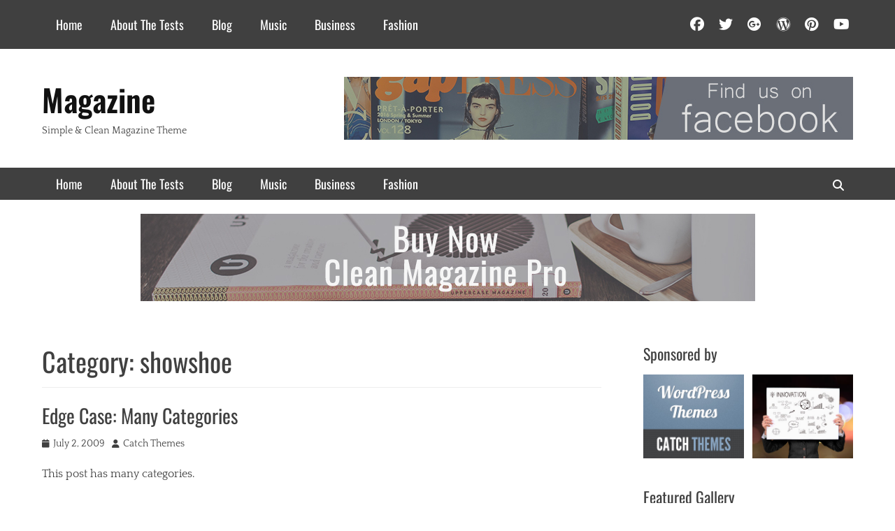

--- FILE ---
content_type: text/html; charset=UTF-8
request_url: https://catchthemes.com/demo/clean-magazine/category/showshoe/
body_size: 11742
content:
		<!DOCTYPE html>
		<html >
		
<head>
		<meta charset="UTF-8">
		<meta name="viewport" content="width=device-width, initial-scale=1, minimum-scale=1">
		<link rel="profile" href="http://gmpg.org/xfn/11">
		<title>showshoe &#8211; Magazine</title>
<meta name='robots' content='max-image-preview:large' />

<link rel="alternate" type="application/rss+xml" title="Magazine &raquo; Feed" href="https://catchthemes.com/demo/clean-magazine/feed/" />
<link rel="alternate" type="application/rss+xml" title="Magazine &raquo; showshoe Category Feed" href="https://catchthemes.com/demo/clean-magazine/category/showshoe/feed/" />
<style id='wp-img-auto-sizes-contain-inline-css' type='text/css'>
img:is([sizes=auto i],[sizes^="auto," i]){contain-intrinsic-size:3000px 1500px}
/*# sourceURL=wp-img-auto-sizes-contain-inline-css */
</style>
<style id='wp-emoji-styles-inline-css' type='text/css'>

	img.wp-smiley, img.emoji {
		display: inline !important;
		border: none !important;
		box-shadow: none !important;
		height: 1em !important;
		width: 1em !important;
		margin: 0 0.07em !important;
		vertical-align: -0.1em !important;
		background: none !important;
		padding: 0 !important;
	}
/*# sourceURL=wp-emoji-styles-inline-css */
</style>
<style id='wp-block-library-inline-css' type='text/css'>
:root{--wp-block-synced-color:#7a00df;--wp-block-synced-color--rgb:122,0,223;--wp-bound-block-color:var(--wp-block-synced-color);--wp-editor-canvas-background:#ddd;--wp-admin-theme-color:#007cba;--wp-admin-theme-color--rgb:0,124,186;--wp-admin-theme-color-darker-10:#006ba1;--wp-admin-theme-color-darker-10--rgb:0,107,160.5;--wp-admin-theme-color-darker-20:#005a87;--wp-admin-theme-color-darker-20--rgb:0,90,135;--wp-admin-border-width-focus:2px}@media (min-resolution:192dpi){:root{--wp-admin-border-width-focus:1.5px}}.wp-element-button{cursor:pointer}:root .has-very-light-gray-background-color{background-color:#eee}:root .has-very-dark-gray-background-color{background-color:#313131}:root .has-very-light-gray-color{color:#eee}:root .has-very-dark-gray-color{color:#313131}:root .has-vivid-green-cyan-to-vivid-cyan-blue-gradient-background{background:linear-gradient(135deg,#00d084,#0693e3)}:root .has-purple-crush-gradient-background{background:linear-gradient(135deg,#34e2e4,#4721fb 50%,#ab1dfe)}:root .has-hazy-dawn-gradient-background{background:linear-gradient(135deg,#faaca8,#dad0ec)}:root .has-subdued-olive-gradient-background{background:linear-gradient(135deg,#fafae1,#67a671)}:root .has-atomic-cream-gradient-background{background:linear-gradient(135deg,#fdd79a,#004a59)}:root .has-nightshade-gradient-background{background:linear-gradient(135deg,#330968,#31cdcf)}:root .has-midnight-gradient-background{background:linear-gradient(135deg,#020381,#2874fc)}:root{--wp--preset--font-size--normal:16px;--wp--preset--font-size--huge:42px}.has-regular-font-size{font-size:1em}.has-larger-font-size{font-size:2.625em}.has-normal-font-size{font-size:var(--wp--preset--font-size--normal)}.has-huge-font-size{font-size:var(--wp--preset--font-size--huge)}.has-text-align-center{text-align:center}.has-text-align-left{text-align:left}.has-text-align-right{text-align:right}.has-fit-text{white-space:nowrap!important}#end-resizable-editor-section{display:none}.aligncenter{clear:both}.items-justified-left{justify-content:flex-start}.items-justified-center{justify-content:center}.items-justified-right{justify-content:flex-end}.items-justified-space-between{justify-content:space-between}.screen-reader-text{border:0;clip-path:inset(50%);height:1px;margin:-1px;overflow:hidden;padding:0;position:absolute;width:1px;word-wrap:normal!important}.screen-reader-text:focus{background-color:#ddd;clip-path:none;color:#444;display:block;font-size:1em;height:auto;left:5px;line-height:normal;padding:15px 23px 14px;text-decoration:none;top:5px;width:auto;z-index:100000}html :where(.has-border-color){border-style:solid}html :where([style*=border-top-color]){border-top-style:solid}html :where([style*=border-right-color]){border-right-style:solid}html :where([style*=border-bottom-color]){border-bottom-style:solid}html :where([style*=border-left-color]){border-left-style:solid}html :where([style*=border-width]){border-style:solid}html :where([style*=border-top-width]){border-top-style:solid}html :where([style*=border-right-width]){border-right-style:solid}html :where([style*=border-bottom-width]){border-bottom-style:solid}html :where([style*=border-left-width]){border-left-style:solid}html :where(img[class*=wp-image-]){height:auto;max-width:100%}:where(figure){margin:0 0 1em}html :where(.is-position-sticky){--wp-admin--admin-bar--position-offset:var(--wp-admin--admin-bar--height,0px)}@media screen and (max-width:600px){html :where(.is-position-sticky){--wp-admin--admin-bar--position-offset:0px}}

/*# sourceURL=wp-block-library-inline-css */
</style><style id='global-styles-inline-css' type='text/css'>
:root{--wp--preset--aspect-ratio--square: 1;--wp--preset--aspect-ratio--4-3: 4/3;--wp--preset--aspect-ratio--3-4: 3/4;--wp--preset--aspect-ratio--3-2: 3/2;--wp--preset--aspect-ratio--2-3: 2/3;--wp--preset--aspect-ratio--16-9: 16/9;--wp--preset--aspect-ratio--9-16: 9/16;--wp--preset--color--black: #111111;--wp--preset--color--cyan-bluish-gray: #abb8c3;--wp--preset--color--white: #ffffff;--wp--preset--color--pale-pink: #f78da7;--wp--preset--color--vivid-red: #cf2e2e;--wp--preset--color--luminous-vivid-orange: #ff6900;--wp--preset--color--luminous-vivid-amber: #fcb900;--wp--preset--color--light-green-cyan: #7bdcb5;--wp--preset--color--vivid-green-cyan: #00d084;--wp--preset--color--pale-cyan-blue: #8ed1fc;--wp--preset--color--vivid-cyan-blue: #0693e3;--wp--preset--color--vivid-purple: #9b51e0;--wp--preset--color--gray: #f4f4f4;--wp--preset--color--viking: #4fc3de;--wp--preset--color--blue: #1b8be0;--wp--preset--color--orange: #e8554e;--wp--preset--gradient--vivid-cyan-blue-to-vivid-purple: linear-gradient(135deg,rgb(6,147,227) 0%,rgb(155,81,224) 100%);--wp--preset--gradient--light-green-cyan-to-vivid-green-cyan: linear-gradient(135deg,rgb(122,220,180) 0%,rgb(0,208,130) 100%);--wp--preset--gradient--luminous-vivid-amber-to-luminous-vivid-orange: linear-gradient(135deg,rgb(252,185,0) 0%,rgb(255,105,0) 100%);--wp--preset--gradient--luminous-vivid-orange-to-vivid-red: linear-gradient(135deg,rgb(255,105,0) 0%,rgb(207,46,46) 100%);--wp--preset--gradient--very-light-gray-to-cyan-bluish-gray: linear-gradient(135deg,rgb(238,238,238) 0%,rgb(169,184,195) 100%);--wp--preset--gradient--cool-to-warm-spectrum: linear-gradient(135deg,rgb(74,234,220) 0%,rgb(151,120,209) 20%,rgb(207,42,186) 40%,rgb(238,44,130) 60%,rgb(251,105,98) 80%,rgb(254,248,76) 100%);--wp--preset--gradient--blush-light-purple: linear-gradient(135deg,rgb(255,206,236) 0%,rgb(152,150,240) 100%);--wp--preset--gradient--blush-bordeaux: linear-gradient(135deg,rgb(254,205,165) 0%,rgb(254,45,45) 50%,rgb(107,0,62) 100%);--wp--preset--gradient--luminous-dusk: linear-gradient(135deg,rgb(255,203,112) 0%,rgb(199,81,192) 50%,rgb(65,88,208) 100%);--wp--preset--gradient--pale-ocean: linear-gradient(135deg,rgb(255,245,203) 0%,rgb(182,227,212) 50%,rgb(51,167,181) 100%);--wp--preset--gradient--electric-grass: linear-gradient(135deg,rgb(202,248,128) 0%,rgb(113,206,126) 100%);--wp--preset--gradient--midnight: linear-gradient(135deg,rgb(2,3,129) 0%,rgb(40,116,252) 100%);--wp--preset--font-size--small: 14px;--wp--preset--font-size--medium: 20px;--wp--preset--font-size--large: 42px;--wp--preset--font-size--x-large: 42px;--wp--preset--font-size--normal: 18px;--wp--preset--font-size--huge: 54px;--wp--preset--spacing--20: 0.44rem;--wp--preset--spacing--30: 0.67rem;--wp--preset--spacing--40: 1rem;--wp--preset--spacing--50: 1.5rem;--wp--preset--spacing--60: 2.25rem;--wp--preset--spacing--70: 3.38rem;--wp--preset--spacing--80: 5.06rem;--wp--preset--shadow--natural: 6px 6px 9px rgba(0, 0, 0, 0.2);--wp--preset--shadow--deep: 12px 12px 50px rgba(0, 0, 0, 0.4);--wp--preset--shadow--sharp: 6px 6px 0px rgba(0, 0, 0, 0.2);--wp--preset--shadow--outlined: 6px 6px 0px -3px rgb(255, 255, 255), 6px 6px rgb(0, 0, 0);--wp--preset--shadow--crisp: 6px 6px 0px rgb(0, 0, 0);}:where(.is-layout-flex){gap: 0.5em;}:where(.is-layout-grid){gap: 0.5em;}body .is-layout-flex{display: flex;}.is-layout-flex{flex-wrap: wrap;align-items: center;}.is-layout-flex > :is(*, div){margin: 0;}body .is-layout-grid{display: grid;}.is-layout-grid > :is(*, div){margin: 0;}:where(.wp-block-columns.is-layout-flex){gap: 2em;}:where(.wp-block-columns.is-layout-grid){gap: 2em;}:where(.wp-block-post-template.is-layout-flex){gap: 1.25em;}:where(.wp-block-post-template.is-layout-grid){gap: 1.25em;}.has-black-color{color: var(--wp--preset--color--black) !important;}.has-cyan-bluish-gray-color{color: var(--wp--preset--color--cyan-bluish-gray) !important;}.has-white-color{color: var(--wp--preset--color--white) !important;}.has-pale-pink-color{color: var(--wp--preset--color--pale-pink) !important;}.has-vivid-red-color{color: var(--wp--preset--color--vivid-red) !important;}.has-luminous-vivid-orange-color{color: var(--wp--preset--color--luminous-vivid-orange) !important;}.has-luminous-vivid-amber-color{color: var(--wp--preset--color--luminous-vivid-amber) !important;}.has-light-green-cyan-color{color: var(--wp--preset--color--light-green-cyan) !important;}.has-vivid-green-cyan-color{color: var(--wp--preset--color--vivid-green-cyan) !important;}.has-pale-cyan-blue-color{color: var(--wp--preset--color--pale-cyan-blue) !important;}.has-vivid-cyan-blue-color{color: var(--wp--preset--color--vivid-cyan-blue) !important;}.has-vivid-purple-color{color: var(--wp--preset--color--vivid-purple) !important;}.has-black-background-color{background-color: var(--wp--preset--color--black) !important;}.has-cyan-bluish-gray-background-color{background-color: var(--wp--preset--color--cyan-bluish-gray) !important;}.has-white-background-color{background-color: var(--wp--preset--color--white) !important;}.has-pale-pink-background-color{background-color: var(--wp--preset--color--pale-pink) !important;}.has-vivid-red-background-color{background-color: var(--wp--preset--color--vivid-red) !important;}.has-luminous-vivid-orange-background-color{background-color: var(--wp--preset--color--luminous-vivid-orange) !important;}.has-luminous-vivid-amber-background-color{background-color: var(--wp--preset--color--luminous-vivid-amber) !important;}.has-light-green-cyan-background-color{background-color: var(--wp--preset--color--light-green-cyan) !important;}.has-vivid-green-cyan-background-color{background-color: var(--wp--preset--color--vivid-green-cyan) !important;}.has-pale-cyan-blue-background-color{background-color: var(--wp--preset--color--pale-cyan-blue) !important;}.has-vivid-cyan-blue-background-color{background-color: var(--wp--preset--color--vivid-cyan-blue) !important;}.has-vivid-purple-background-color{background-color: var(--wp--preset--color--vivid-purple) !important;}.has-black-border-color{border-color: var(--wp--preset--color--black) !important;}.has-cyan-bluish-gray-border-color{border-color: var(--wp--preset--color--cyan-bluish-gray) !important;}.has-white-border-color{border-color: var(--wp--preset--color--white) !important;}.has-pale-pink-border-color{border-color: var(--wp--preset--color--pale-pink) !important;}.has-vivid-red-border-color{border-color: var(--wp--preset--color--vivid-red) !important;}.has-luminous-vivid-orange-border-color{border-color: var(--wp--preset--color--luminous-vivid-orange) !important;}.has-luminous-vivid-amber-border-color{border-color: var(--wp--preset--color--luminous-vivid-amber) !important;}.has-light-green-cyan-border-color{border-color: var(--wp--preset--color--light-green-cyan) !important;}.has-vivid-green-cyan-border-color{border-color: var(--wp--preset--color--vivid-green-cyan) !important;}.has-pale-cyan-blue-border-color{border-color: var(--wp--preset--color--pale-cyan-blue) !important;}.has-vivid-cyan-blue-border-color{border-color: var(--wp--preset--color--vivid-cyan-blue) !important;}.has-vivid-purple-border-color{border-color: var(--wp--preset--color--vivid-purple) !important;}.has-vivid-cyan-blue-to-vivid-purple-gradient-background{background: var(--wp--preset--gradient--vivid-cyan-blue-to-vivid-purple) !important;}.has-light-green-cyan-to-vivid-green-cyan-gradient-background{background: var(--wp--preset--gradient--light-green-cyan-to-vivid-green-cyan) !important;}.has-luminous-vivid-amber-to-luminous-vivid-orange-gradient-background{background: var(--wp--preset--gradient--luminous-vivid-amber-to-luminous-vivid-orange) !important;}.has-luminous-vivid-orange-to-vivid-red-gradient-background{background: var(--wp--preset--gradient--luminous-vivid-orange-to-vivid-red) !important;}.has-very-light-gray-to-cyan-bluish-gray-gradient-background{background: var(--wp--preset--gradient--very-light-gray-to-cyan-bluish-gray) !important;}.has-cool-to-warm-spectrum-gradient-background{background: var(--wp--preset--gradient--cool-to-warm-spectrum) !important;}.has-blush-light-purple-gradient-background{background: var(--wp--preset--gradient--blush-light-purple) !important;}.has-blush-bordeaux-gradient-background{background: var(--wp--preset--gradient--blush-bordeaux) !important;}.has-luminous-dusk-gradient-background{background: var(--wp--preset--gradient--luminous-dusk) !important;}.has-pale-ocean-gradient-background{background: var(--wp--preset--gradient--pale-ocean) !important;}.has-electric-grass-gradient-background{background: var(--wp--preset--gradient--electric-grass) !important;}.has-midnight-gradient-background{background: var(--wp--preset--gradient--midnight) !important;}.has-small-font-size{font-size: var(--wp--preset--font-size--small) !important;}.has-medium-font-size{font-size: var(--wp--preset--font-size--medium) !important;}.has-large-font-size{font-size: var(--wp--preset--font-size--large) !important;}.has-x-large-font-size{font-size: var(--wp--preset--font-size--x-large) !important;}
/*# sourceURL=global-styles-inline-css */
</style>

<style id='classic-theme-styles-inline-css' type='text/css'>
/*! This file is auto-generated */
.wp-block-button__link{color:#fff;background-color:#32373c;border-radius:9999px;box-shadow:none;text-decoration:none;padding:calc(.667em + 2px) calc(1.333em + 2px);font-size:1.125em}.wp-block-file__button{background:#32373c;color:#fff;text-decoration:none}
/*# sourceURL=/wp-includes/css/classic-themes.min.css */
</style>
<link rel='stylesheet' id='clean-magazine-style-css' href='https://catchthemes.com/demo/clean-magazine/wp-content/themes/clean-magazine-pro/style.css?ver=4.1' type='text/css' media='all' />
<link rel='stylesheet' id='clean-magazine-fonts-css' href='https://catchthemes.com/demo/clean-magazine/wp-content/fonts/de18e52957a8b6ee19a5c6dbad6e1253.css' type='text/css' media='all' />
<link rel='stylesheet' id='clean-magazine-block-style-css' href='https://catchthemes.com/demo/clean-magazine/wp-content/themes/clean-magazine-pro/css/blocks.css?ver=4.1' type='text/css' media='all' />
<link rel='stylesheet' id='font-awesome-css' href='https://catchthemes.com/demo/clean-magazine/wp-content/themes/clean-magazine-pro/css/font-awesome/css/all.min.css?ver=6.7.2' type='text/css' media='all' />
<link rel='stylesheet' id='newsletter-css' href='https://catchthemes.com/demo/clean-magazine/wp-content/plugins/newsletter/style.css?ver=9.1.0' type='text/css' media='all' />
<script type="text/javascript" src="https://catchthemes.com/demo/clean-magazine/wp-includes/js/jquery/jquery.min.js?ver=3.7.1" id="jquery-core-js"></script>
<script type="text/javascript" src="https://catchthemes.com/demo/clean-magazine/wp-includes/js/jquery/jquery-migrate.min.js?ver=3.4.1" id="jquery-migrate-js"></script>
<script type="text/javascript" src="https://catchthemes.com/demo/clean-magazine/wp-content/themes/clean-magazine-pro/js/jquery.sidr.min.js?ver=2.2.1.1" id="jquery-sidr-js"></script>
<script type="text/javascript" src="https://catchthemes.com/demo/clean-magazine/wp-content/themes/clean-magazine-pro/js/clean-magazine-custom-scripts.min.js" id="clean-magazine-custom-scripts-js"></script>
<link rel="https://api.w.org/" href="https://catchthemes.com/demo/clean-magazine/wp-json/" /><link rel="alternate" title="JSON" type="application/json" href="https://catchthemes.com/demo/clean-magazine/wp-json/wp/v2/categories/44" /><link rel="EditURI" type="application/rsd+xml" title="RSD" href="https://catchthemes.com/demo/clean-magazine/xmlrpc.php?rsd" />
<meta name="generator" content="WordPress 6.9" />
	<script async src="https://www.googletagmanager.com/gtag/js?id=UA-31662278-1"></script>
	<script>
	  window.dataLayer = window.dataLayer || [];
	  function gtag(){dataLayer.push(arguments);}
	  gtag('js', new Date());

	  gtag('config', 'UA-31662278-1');
	</script>
	<meta name="generator" content="WP Rocket 3.20.2" data-wpr-features="wpr_desktop" /></head>

<body class="archive category category-showshoe category-44 wp-embed-responsive wp-theme-clean-magazine-pro group-blog two-columns content-left excerpt-image-left mobile-menu-one header-top-two-columns">


		<div data-rocket-location-hash="57eb0956558bf7ad8062fd5c02b81560" id="page" class="hfeed site">
		    <aside role="complementary" id="header-top" class="header-top-bar">
        <div data-rocket-location-hash="0322d710534c4d5fb4dc587b04b9c0b1" class="wrapper">
                            <div class="clearfix header-top-left">
                        <section id="header-top-menu" class="site-navigation widget widget_nav_menu">
        <div class="widget-wrap">
            <div class="mobile-menu-anchor header-top-menu" id="mobile-header-top-menu">
                <a class="font-awesome fa-menu" id="header-top-menu" href="#mobile-header-top-nav">
                    <span class="mobile-menu-text">Menu</span>
                </a>
            </div>
            <nav class="nav-header-top" role="navigation">
                <div data-rocket-location-hash="9b821c72fad746128be13f802ec59ff7" class="wrapper">
                    <h3 class="assistive-text">Header Top Menu</h3>
                    <div class="screen-reader-text skip-link"><a href="#content" title="Skip to content">Skip to content</a></div>
                    <div class="menu-header-menu-container"><ul id="menu-header-menu" class="menu clean-magazine-nav-menu"><li id="menu-item-1740" class="menu-item menu-item-type-custom menu-item-object-custom menu-item-home menu-item-1740"><a href="http://catchthemes.com/demo/clean-magazine/">Home</a></li>
<li id="menu-item-1706" class="menu-item menu-item-type-post_type menu-item-object-page menu-item-has-children menu-item-1706"><a href="https://catchthemes.com/demo/clean-magazine/about/">About The Tests</a>
<ul class="sub-menu">
	<li id="menu-item-1707" class="menu-item menu-item-type-post_type menu-item-object-page menu-item-1707"><a href="https://catchthemes.com/demo/clean-magazine/about/page-image-alignment/">Page Image Alignment</a></li>
	<li id="menu-item-1708" class="menu-item menu-item-type-post_type menu-item-object-page menu-item-1708"><a href="https://catchthemes.com/demo/clean-magazine/about/page-markup-and-formatting/">Page Markup And Formatting</a></li>
	<li id="menu-item-1709" class="menu-item menu-item-type-post_type menu-item-object-page menu-item-1709"><a href="https://catchthemes.com/demo/clean-magazine/about/clearing-floats/">Clearing Floats</a></li>
	<li id="menu-item-1710" class="menu-item menu-item-type-post_type menu-item-object-page menu-item-1710"><a href="https://catchthemes.com/demo/clean-magazine/about/page-with-comments/">Page with comments</a></li>
	<li id="menu-item-1711" class="menu-item menu-item-type-post_type menu-item-object-page menu-item-1711"><a href="https://catchthemes.com/demo/clean-magazine/about/page-with-comments-disabled/">Page with comments disabled</a></li>
</ul>
</li>
<li id="menu-item-1712" class="menu-item menu-item-type-post_type menu-item-object-page current_page_parent menu-item-1712"><a href="https://catchthemes.com/demo/clean-magazine/blog/">Blog</a></li>
<li id="menu-item-1728" class="menu-item menu-item-type-taxonomy menu-item-object-category menu-item-1728"><a href="https://catchthemes.com/demo/clean-magazine/category/music/">Music</a></li>
<li id="menu-item-1729" class="menu-item menu-item-type-taxonomy menu-item-object-category menu-item-1729"><a href="https://catchthemes.com/demo/clean-magazine/category/business/">Business</a></li>
<li id="menu-item-1730" class="menu-item menu-item-type-taxonomy menu-item-object-category menu-item-1730"><a href="https://catchthemes.com/demo/clean-magazine/category/fashion/">Fashion</a></li>
</ul></div>                </div><!-- .wrapper -->
            </nav><!-- .nav-header-top -->
        </div><!-- .widget-wrap -->
    </section>
                </div><!-- .header-top-left -->
                            <div class="header-top-right">
                    <section class="widget widget_clean_magazine_social_icons" id="header-right-social-icons">
                        <div class="widget-wrap">
                            <a class="font-awesome fa-brands fa-facebook" target="_blank" title="Facebook" href="https://www.facebook.com/catchthemes"><span class="screen-reader-text">Facebook</span> </a><a class="font-awesome fa-brands fa-twitter" target="_blank" title="Twitter" href="https://twitter.com/catchthemes"><span class="screen-reader-text">Twitter</span> </a><a class="font-awesome fa-brands fa-google-plus" target="_blank" title="Googleplus" href="https://plus.google.com/+Catchthemes/"><span class="screen-reader-text">Googleplus</span> </a><a class="font-awesome fa-brands fa-wordpress" target="_blank" title="WordPress" href="https://catchthemes.com/"><span class="screen-reader-text">WordPress</span> </a><a class="font-awesome fa-brands fa-pinterest" target="_blank" title="Pinterest" href="https://www.pinterest.com/catchthemes/"><span class="screen-reader-text">Pinterest</span> </a><a class="font-awesome fa-brands fa-youtube" target="_blank" title="YouTube" href="https://www.youtube.com/user/catchthemes"><span class="screen-reader-text">YouTube</span> </a>                        </div><!-- .widget-wrap -->
                    </section><!-- #header-right-social-icons -->
                </div><!-- .header-top-right -->
                    </div><!-- .wrapper -->
    </aside><!-- #header-top -->
    		<header data-rocket-location-hash="aeb7127848595eed5b171b18965fe796" id="masthead" role="banner">
    		<div class="wrapper">
		
    <div id="mobile-header-left-menu" class="mobile-menu-anchor primary-menu">
        <a href="#mobile-header-left-nav" id="header-left-menu" class="font-awesome fa-menu">
            <span class="mobile-menu-text">Menu</span>
        </a>
    </div><!-- #mobile-header-menu -->

    <div id="site-branding"><div id="site-header"><p class="site-title"><a href="https://catchthemes.com/demo/clean-magazine/">Magazine</a></p><p class="site-description">Simple &amp; Clean Magazine Theme</p>
		</div><!-- #site-header --></div><!-- #site-branding-->

<aside class="sidebar sidebar-header-right widget-area site-navigation">
	<section id="ct-advertisement-image-4" class="widget ct-advertisement-image ctadvertisement"><div class="widget-wrap"><div class="ads-image-wrap one-column"><div class="ads-image ads-hentry hentry">
						<a href="https://www.facebook.com/catchthemes" target="_blank">
							<img src="https://catchthemes.com/demo/clean-magazine/wp-content/themes/clean-magazine-pro/images/gallery/ads-728x90.jpg" alt="" />
						</a></div><!-- .ads-image --></div><!-- .ads-image-wrap --></div><!-- .widget-wrap --></section><!-- #widget-default-search --></aside><!-- .sidebar .header-sidebar .widget-area -->

            <div id="mobile-search-container">
                
<form role="search" method="get" class="search-form" action="https://catchthemes.com/demo/clean-magazine/">
	<label>
		<span class="screen-reader-text">Search for:</span>
		<input type="search" class="search-field" placeholder="Search..." value="" name="s" title="Search for:">
	</label>
	<input type="submit" class="search-submit" value="Search">
</form>
            </div>
            			</div><!-- .wrapper -->
		</header><!-- #masthead -->
		<!-- Disable Header Image -->    	<nav id="site-navigation" class="site-navigation nav-primary search-enabled" role="navigation">
            <div class="wrapper">
                <h3 class="assistive-text">Primary Menu</h3>
                <div class="screen-reader-text skip-link"><a href="#content" title="Skip to content">Skip to content</a></div>
                <ul id="menu-header-menu-1" class="menu clean-magazine-nav-menu"><li class="menu-item menu-item-type-custom menu-item-object-custom menu-item-home menu-item-1740"><a href="http://catchthemes.com/demo/clean-magazine/">Home</a></li>
<li class="menu-item menu-item-type-post_type menu-item-object-page menu-item-has-children menu-item-1706"><a href="https://catchthemes.com/demo/clean-magazine/about/">About The Tests</a>
<ul class="sub-menu">
	<li class="menu-item menu-item-type-post_type menu-item-object-page menu-item-1707"><a href="https://catchthemes.com/demo/clean-magazine/about/page-image-alignment/">Page Image Alignment</a></li>
	<li class="menu-item menu-item-type-post_type menu-item-object-page menu-item-1708"><a href="https://catchthemes.com/demo/clean-magazine/about/page-markup-and-formatting/">Page Markup And Formatting</a></li>
	<li class="menu-item menu-item-type-post_type menu-item-object-page menu-item-1709"><a href="https://catchthemes.com/demo/clean-magazine/about/clearing-floats/">Clearing Floats</a></li>
	<li class="menu-item menu-item-type-post_type menu-item-object-page menu-item-1710"><a href="https://catchthemes.com/demo/clean-magazine/about/page-with-comments/">Page with comments</a></li>
	<li class="menu-item menu-item-type-post_type menu-item-object-page menu-item-1711"><a href="https://catchthemes.com/demo/clean-magazine/about/page-with-comments-disabled/">Page with comments disabled</a></li>
</ul>
</li>
<li class="menu-item menu-item-type-post_type menu-item-object-page current_page_parent menu-item-1712"><a href="https://catchthemes.com/demo/clean-magazine/blog/">Blog</a></li>
<li class="menu-item menu-item-type-taxonomy menu-item-object-category menu-item-1728"><a href="https://catchthemes.com/demo/clean-magazine/category/music/">Music</a></li>
<li class="menu-item menu-item-type-taxonomy menu-item-object-category menu-item-1729"><a href="https://catchthemes.com/demo/clean-magazine/category/business/">Business</a></li>
<li class="menu-item menu-item-type-taxonomy menu-item-object-category menu-item-1730"><a href="https://catchthemes.com/demo/clean-magazine/category/fashion/">Fashion</a></li>
</ul>                        <div id="search-toggle" class="font-awesome">
                            <a class="screen-reader-text" href="#search-container">Search</a>
                        </div>

                        <div id="search-container" class="displaynone">
                            
<form role="search" method="get" class="search-form" action="https://catchthemes.com/demo/clean-magazine/">
	<label>
		<span class="screen-reader-text">Search for:</span>
		<input type="search" class="search-field" placeholder="Search..." value="" name="s" title="Search for:">
	</label>
	<input type="submit" class="search-submit" value="Search">
</form>
                        </div>
                                	</div><!-- .wrapper -->
        </nav><!-- .nav-primary -->
        
<aside role="complementary" class="sidebar sidebar-before-content widget-area">
	<div class="wrapper">
		<section id="ct-advertisement-image-5" class="widget ct-advertisement-image ctadvertisement"><div class="widget-wrap"><div class="ads-image-wrap one-column"><div class="ads-image ads-hentry hentry">
						<a href="https://catchthemes.com/themes/clean-magazine-pro/" target="_self">
							<img src="https://catchthemes.com/demo/clean-magazine/files/2016/05/970x125.jpg" alt="" />
						</a></div><!-- .ads-image --></div><!-- .ads-image-wrap --></div><!-- .widget-wrap --></section><!-- #widget-default-search -->	</div><!-- .wrapper -->
</aside><!-- .sidebar .sidebar-before-content .widget-area -->

		<div data-rocket-location-hash="9aeef69b3a30307314ed240f74205056" id="content" class="site-content">
			<div class="wrapper">
			<div id="primary" class="content-area">
				<main id="main" class="site-main" role="main">
		
	
		<header class="page-header">
			<h1 class="page-title">Category: <span>showshoe</span></h1>		</header><!-- .page-header -->

				
			<article id="post-1152" class="post-1152 post type-post status-publish format-standard hentry category-aciform category-antiquarianism category-arrangement category-asmodeus category-broder category-buying category-cat-a category-cat-b category-cat-c category-championship category-chastening category-child-1 category-child-2 category-child-category-01 category-child-category-02 category-child-category-03 category-child-category-04 category-child-category-05 category-clerkship category-disinclination category-disinfection category-dispatch category-echappee category-enphagy category-equipollent category-fashion category-fatuity category-foo-a-foo-parent category-foo-a category-foo-parent category-gaberlunzie category-grandchild-category category-illtempered category-insubordination category-lender category-markup category-media-2 category-monosyllable category-packthread category-palter category-papilionaceous category-parent category-parent-category category-personable category-post-formats category-propylaeum category-pustule category-quartern category-scholarship category-selfconvicted category-showshoe category-sloyd category-sub category-sublunary category-tamtam category-unpublished category-weakhearted category-ween category-wellhead category-wellintentioned category-whetstone category-years tag-categories tag-edge-case excerpt-image-left">
	<div class="archive-post-wrap">
		
		<div class="entry-container">
			<header class="entry-header">
				<h2 class="entry-title"><a href="https://catchthemes.com/demo/clean-magazine/2009/07/02/edge-case-many-categories/" rel="bookmark">Edge Case: Many Categories</a></h2>

				
					<p class="entry-meta"><span class="posted-on"><span class="screen-reader-text">Posted on</span><a href="https://catchthemes.com/demo/clean-magazine/2009/07/02/edge-case-many-categories/" rel="bookmark"><time class="entry-date published updated" datetime="2009-07-02T02:00:03+00:00">July 2, 2009</time></a></span><span class="byline"><span class="author vcard"><span class="screen-reader-text">Author</span><a class="url fn n" href="https://catchthemes.com/demo/clean-magazine/author/catchthemes/">Catch Themes</a></span></span></p><!-- .entry-meta -->
							</header><!-- .entry-header -->

							<div class="entry-summary">
					<p>This post has many categories.</p>
				</div><!-- .entry-summary -->
			
			<footer class="entry-footer">
				<p class="entry-meta"><span class="cat-links"><span class="screen-reader-text">Categories</span><a href="https://catchthemes.com/demo/clean-magazine/category/aciform/" rel="category tag">aciform</a>, <a href="https://catchthemes.com/demo/clean-magazine/category/antiquarianism/" rel="category tag">antiquarianism</a>, <a href="https://catchthemes.com/demo/clean-magazine/category/arrangement/" rel="category tag">arrangement</a>, <a href="https://catchthemes.com/demo/clean-magazine/category/asmodeus/" rel="category tag">asmodeus</a>, <a href="https://catchthemes.com/demo/clean-magazine/category/broder/" rel="category tag">broder</a>, <a href="https://catchthemes.com/demo/clean-magazine/category/buying/" rel="category tag">buying</a>, <a href="https://catchthemes.com/demo/clean-magazine/category/cat-a/" rel="category tag">Cat A</a>, <a href="https://catchthemes.com/demo/clean-magazine/category/cat-b/" rel="category tag">Cat B</a>, <a href="https://catchthemes.com/demo/clean-magazine/category/cat-c/" rel="category tag">Cat C</a>, <a href="https://catchthemes.com/demo/clean-magazine/category/championship/" rel="category tag">championship</a>, <a href="https://catchthemes.com/demo/clean-magazine/category/chastening/" rel="category tag">chastening</a>, <a href="https://catchthemes.com/demo/clean-magazine/category/parent/child-1/" rel="category tag">Child 1</a>, <a href="https://catchthemes.com/demo/clean-magazine/category/parent/child-1/child-2/" rel="category tag">Child 2</a>, <a href="https://catchthemes.com/demo/clean-magazine/category/parent-category/child-category-01/" rel="category tag">Child Category 01</a>, <a href="https://catchthemes.com/demo/clean-magazine/category/parent-category/child-category-02/" rel="category tag">Child Category 02</a>, <a href="https://catchthemes.com/demo/clean-magazine/category/parent-category/child-category-03/" rel="category tag">Child Category 03</a>, <a href="https://catchthemes.com/demo/clean-magazine/category/parent-category/child-category-04/" rel="category tag">Child Category 04</a>, <a href="https://catchthemes.com/demo/clean-magazine/category/parent-category/child-category-05/" rel="category tag">Child Category 05</a>, <a href="https://catchthemes.com/demo/clean-magazine/category/clerkship/" rel="category tag">clerkship</a>, <a href="https://catchthemes.com/demo/clean-magazine/category/disinclination/" rel="category tag">disinclination</a>, <a href="https://catchthemes.com/demo/clean-magazine/category/disinfection/" rel="category tag">disinfection</a>, <a href="https://catchthemes.com/demo/clean-magazine/category/dispatch/" rel="category tag">dispatch</a>, <a href="https://catchthemes.com/demo/clean-magazine/category/echappee/" rel="category tag">echappee</a>, <a href="https://catchthemes.com/demo/clean-magazine/category/enphagy/" rel="category tag">enphagy</a>, <a href="https://catchthemes.com/demo/clean-magazine/category/equipollent/" rel="category tag">equipollent</a>, <a href="https://catchthemes.com/demo/clean-magazine/category/fashion/" rel="category tag">Fashion</a>, <a href="https://catchthemes.com/demo/clean-magazine/category/fatuity/" rel="category tag">fatuity</a>, <a href="https://catchthemes.com/demo/clean-magazine/category/foo-parent/foo-a-foo-parent/" rel="category tag">Foo A</a>, <a href="https://catchthemes.com/demo/clean-magazine/category/foo-a/" rel="category tag">Foo A</a>, <a href="https://catchthemes.com/demo/clean-magazine/category/foo-parent/" rel="category tag">Foo Parent</a>, <a href="https://catchthemes.com/demo/clean-magazine/category/gaberlunzie/" rel="category tag">gaberlunzie</a>, <a href="https://catchthemes.com/demo/clean-magazine/category/parent-category/child-category-03/grandchild-category/" rel="category tag">Grandchild Category</a>, <a href="https://catchthemes.com/demo/clean-magazine/category/illtempered/" rel="category tag">illtempered</a>, <a href="https://catchthemes.com/demo/clean-magazine/category/insubordination/" rel="category tag">insubordination</a>, <a href="https://catchthemes.com/demo/clean-magazine/category/lender/" rel="category tag">lender</a>, <a href="https://catchthemes.com/demo/clean-magazine/category/markup/" rel="category tag">Markup</a>, <a href="https://catchthemes.com/demo/clean-magazine/category/media-2/" rel="category tag">Media</a>, <a href="https://catchthemes.com/demo/clean-magazine/category/monosyllable/" rel="category tag">monosyllable</a>, <a href="https://catchthemes.com/demo/clean-magazine/category/packthread/" rel="category tag">packthread</a>, <a href="https://catchthemes.com/demo/clean-magazine/category/palter/" rel="category tag">palter</a>, <a href="https://catchthemes.com/demo/clean-magazine/category/papilionaceous/" rel="category tag">papilionaceous</a>, <a href="https://catchthemes.com/demo/clean-magazine/category/parent/" rel="category tag">Parent</a>, <a href="https://catchthemes.com/demo/clean-magazine/category/parent-category/" rel="category tag">Parent Category</a>, <a href="https://catchthemes.com/demo/clean-magazine/category/personable/" rel="category tag">personable</a>, <a href="https://catchthemes.com/demo/clean-magazine/category/post-formats/" rel="category tag">Post Formats</a>, <a href="https://catchthemes.com/demo/clean-magazine/category/propylaeum/" rel="category tag">propylaeum</a>, <a href="https://catchthemes.com/demo/clean-magazine/category/pustule/" rel="category tag">pustule</a>, <a href="https://catchthemes.com/demo/clean-magazine/category/quartern/" rel="category tag">quartern</a>, <a href="https://catchthemes.com/demo/clean-magazine/category/scholarship/" rel="category tag">scholarship</a>, <a href="https://catchthemes.com/demo/clean-magazine/category/selfconvicted/" rel="category tag">selfconvicted</a>, <a href="https://catchthemes.com/demo/clean-magazine/category/showshoe/" rel="category tag">showshoe</a>, <a href="https://catchthemes.com/demo/clean-magazine/category/sloyd/" rel="category tag">sloyd</a>, <a href="https://catchthemes.com/demo/clean-magazine/category/aciform/sub/" rel="category tag">sub</a>, <a href="https://catchthemes.com/demo/clean-magazine/category/sublunary/" rel="category tag">sublunary</a>, <a href="https://catchthemes.com/demo/clean-magazine/category/tamtam/" rel="category tag">tamtam</a>, <a href="https://catchthemes.com/demo/clean-magazine/category/unpublished/" rel="category tag">Unpublished</a>, <a href="https://catchthemes.com/demo/clean-magazine/category/weakhearted/" rel="category tag">weakhearted</a>, <a href="https://catchthemes.com/demo/clean-magazine/category/ween/" rel="category tag">ween</a>, <a href="https://catchthemes.com/demo/clean-magazine/category/wellhead/" rel="category tag">wellhead</a>, <a href="https://catchthemes.com/demo/clean-magazine/category/wellintentioned/" rel="category tag">wellintentioned</a>, <a href="https://catchthemes.com/demo/clean-magazine/category/whetstone/" rel="category tag">whetstone</a>, <a href="https://catchthemes.com/demo/clean-magazine/category/years/" rel="category tag">years</a></span><span class="tags-links"><span class="screen-reader-text">Tags</span><a href="https://catchthemes.com/demo/clean-magazine/tag/categories/" rel="tag">categories</a>, <a href="https://catchthemes.com/demo/clean-magazine/tag/edge-case/" rel="tag">edge case</a></span></p><!-- .entry-meta -->			</footer><!-- .entry-footer -->
		</div><!-- .entry-container -->
	</div><!-- .archive-post-wrap -->
</article><!-- #post -->
		
			

		</main><!-- #main -->
				</div><!-- #primary -->
			<aside class="sidebar sidebar-primary widget-area" role="complementary">
		<section id="ct-advertisement-image-3" class="widget ct-advertisement-image ctadvertisement"><div class="widget-wrap"><h2 class="widget-title">Sponsored by</h2><div class="ads-image-wrap two-column"><div class="ads-image ads-hentry hentry">
						<a href="https://catchthemes.com/" target="_self">
							<img src="https://catchthemes.com/demo/clean-magazine/files/2016/05/300X250.jpg" alt="" />
						</a></div><!-- .ads-image --><div class="ads-image ads-hentry hentry">
						<a href="https://catchthemes.com/" target="_self">
							<img src="https://catchthemes.com/demo/clean-magazine/wp-content/themes/clean-magazine-pro/images/gallery/ads2-300x250.jpg" alt="" />
						</a></div><!-- .ads-image --></div><!-- .ads-image-wrap --></div><!-- .widget-wrap --></section><!-- #widget-default-search --><section id="ct-gallery-post-2" class="widget ct-gallery-post ctgallerypostpageimage ctfeaturedpostpageimage"><div class="widget-wrap"><h2 class="widget-title">Featured Gallery</h2><div class="article-wrap gallery two-column  post-thumbnail">
					<article class="post-555 post type-post hentry">
							<figure class="featured-image">
								<a href="https://catchthemes.com/demo/clean-magazine/2010/09/10/post-format-gallery/" title="Post Format: Gallery"><img width="480" height="320" src="https://catchthemes.com/demo/clean-magazine/files/2011/07/img_8399-480x320.jpg" class="attachment-post-thumbnail size-post-thumbnail wp-post-image" alt="Boat Barco Texture" decoding="async" loading="lazy" srcset="https://catchthemes.com/demo/clean-magazine/files/2011/07/img_8399-480x320.jpg 480w, https://catchthemes.com/demo/clean-magazine/files/2011/07/img_8399-300x200.jpg 300w, https://catchthemes.com/demo/clean-magazine/files/2011/07/img_8399-768x512.jpg 768w, https://catchthemes.com/demo/clean-magazine/files/2011/07/img_8399-1024x682.jpg 1024w, https://catchthemes.com/demo/clean-magazine/files/2011/07/img_8399-880x586.jpg 880w, https://catchthemes.com/demo/clean-magazine/files/2011/07/img_8399-385x257.jpg 385w, https://catchthemes.com/demo/clean-magazine/files/2011/07/img_8399.jpg 1600w" sizes="auto, (max-width: 480px) 100vw, 480px" />
								</a>
							</figure><div class="entry-container"><div class="vcenter"><header class="entry-header"><h2 class="entry-title"><a href="https://catchthemes.com/demo/clean-magazine/2010/09/10/post-format-gallery/" title="Post Format: Gallery">Post Format: Gallery</a></h2><p class="entry-meta"><span class="cat-links screen-reader-text"><span class="screen-reader-text">Categories</span><a href="https://catchthemes.com/demo/clean-magazine/category/post-formats/" rel="category tag">Post Formats</a></span><span class="tags-links screen-reader-text"><span class="screen-reader-text">Tags</span><a href="https://catchthemes.com/demo/clean-magazine/tag/gallery/" rel="tag">gallery</a>, <a href="https://catchthemes.com/demo/clean-magazine/tag/post-formats/" rel="tag">Post Formats</a>, <a href="https://catchthemes.com/demo/clean-magazine/tag/shortcode/" rel="tag">shortcode</a></span><span class="posted-on screen-reader-text"><span class="screen-reader-text">Posted on</span><a href="https://catchthemes.com/demo/clean-magazine/2010/09/10/post-format-gallery/" rel="bookmark"><time class="entry-date published updated" datetime="2010-09-10T07:24:14+00:00">September 10, 2010</time></a></span><span class="byline screen-reader-text"><span class="author vcard"><span class="screen-reader-text">Author</span><a class="url fn n" href="https://catchthemes.com/demo/clean-magazine/author/catchthemes/">Catch Themes</a></span></span></p><!-- .entry-meta --></header><!-- .entry-header --></div><!-- .vcenter --></div><!-- .entry-container --></article><!-- .type-post -->
					<article class="post-1031 post type-post hentry">
							<figure class="featured-image">
								<a href="https://catchthemes.com/demo/clean-magazine/2010/09/09/post-format-gallery-tiled/" title="Post Format: Gallery (Tiled)"><img width="480" height="320" src="https://catchthemes.com/demo/clean-magazine/files/2010/09/edit-IMG_4100-480x320.jpg" class="attachment-post-thumbnail size-post-thumbnail wp-post-image" alt="" decoding="async" loading="lazy" srcset="https://catchthemes.com/demo/clean-magazine/files/2010/09/edit-IMG_4100-480x320.jpg 480w, https://catchthemes.com/demo/clean-magazine/files/2010/09/edit-IMG_4100-300x200.jpg 300w, https://catchthemes.com/demo/clean-magazine/files/2010/09/edit-IMG_4100-880x586.jpg 880w, https://catchthemes.com/demo/clean-magazine/files/2010/09/edit-IMG_4100-385x257.jpg 385w, https://catchthemes.com/demo/clean-magazine/files/2010/09/edit-IMG_4100.jpg 1000w" sizes="auto, (max-width: 480px) 100vw, 480px" />
								</a>
							</figure><div class="entry-container"><div class="vcenter"><header class="entry-header"><h2 class="entry-title"><a href="https://catchthemes.com/demo/clean-magazine/2010/09/09/post-format-gallery-tiled/" title="Post Format: Gallery (Tiled)">Post Format: Gallery (Tiled)</a></h2><p class="entry-meta"><span class="cat-links screen-reader-text"><span class="screen-reader-text">Categories</span><a href="https://catchthemes.com/demo/clean-magazine/category/post-formats/" rel="category tag">Post Formats</a></span><span class="tags-links screen-reader-text"><span class="screen-reader-text">Tags</span><a href="https://catchthemes.com/demo/clean-magazine/tag/gallery/" rel="tag">gallery</a>, <a href="https://catchthemes.com/demo/clean-magazine/tag/jetpack-2/" rel="tag">jetpack</a>, <a href="https://catchthemes.com/demo/clean-magazine/tag/post-formats/" rel="tag">Post Formats</a>, <a href="https://catchthemes.com/demo/clean-magazine/tag/shortcode/" rel="tag">shortcode</a>, <a href="https://catchthemes.com/demo/clean-magazine/tag/tiled/" rel="tag">tiled</a></span><span class="posted-on screen-reader-text"><span class="screen-reader-text">Posted on</span><a href="https://catchthemes.com/demo/clean-magazine/2010/09/09/post-format-gallery-tiled/" rel="bookmark"><time class="entry-date published" datetime="2010-09-09T17:23:27+00:00">September 9, 2010</time><time class="updated" datetime="2016-05-08T19:03:44+00:00">May 8, 2016</time></a></span><span class="byline screen-reader-text"><span class="author vcard"><span class="screen-reader-text">Author</span><a class="url fn n" href="https://catchthemes.com/demo/clean-magazine/author/catchthemes/">Catch Themes</a></span></span></p><!-- .entry-meta --></header><!-- .entry-header --></div><!-- .vcenter --></div><!-- .entry-container --></article><!-- .type-post --></div><!-- .article-wrap --></div><!-- .widget-wrap --></section><!-- #widget-default-search --><section id="ct-featured-post-2" class="widget ct-featured-post ctfeaturedpostpageimage"><div class="widget-wrap"><h2 class="widget-title">Recent Posts</h2><div class="article-wrap one-column left thumbnail">
					<article class="post-1153 post type-post hentry no-featured-image"><div class="entry-container"><header class="entry-header"><h2 class="entry-title"><a href="https://catchthemes.com/demo/clean-magazine/2020/01/01/scheduled/" title="Scheduled">Scheduled</a></h2><p class="entry-meta"><span class="cat-links "><span class="screen-reader-text">Categories</span><a href="https://catchthemes.com/demo/clean-magazine/category/unpublished/" rel="category tag">Unpublished</a></span><span class="tags-links screen-reader-text"><span class="screen-reader-text">Tags</span><a href="https://catchthemes.com/demo/clean-magazine/tag/content-2/" rel="tag">content</a></span><span class="posted-on screen-reader-text"><span class="screen-reader-text">Posted on</span><a href="https://catchthemes.com/demo/clean-magazine/2020/01/01/scheduled/" rel="bookmark"><time class="entry-date published updated" datetime="2020-01-01T12:00:18+00:00">January 1, 2020</time></a></span><span class="byline screen-reader-text"><span class="author vcard"><span class="screen-reader-text">Author</span><a class="url fn n" href="https://catchthemes.com/demo/clean-magazine/author/catchthemes/">Catch Themes</a></span></span></p><!-- .entry-meta --></header><!-- .entry-header --></div><!-- .entry-container --></article><!-- .type-post -->
					<article class="post-1 post type-post hentry">
							<figure class="featured-image">
								<a href="https://catchthemes.com/demo/clean-magazine/2016/05/07/hello-world/" title="Hello world!"><img width="90" height="68" src="https://catchthemes.com/demo/clean-magazine/files/2016/05/coffee-90x68.jpg" class="attachment-thumbnail size-thumbnail wp-post-image" alt="" decoding="async" loading="lazy" />
								</a>
							</figure><div class="entry-container"><header class="entry-header"><h2 class="entry-title"><a href="https://catchthemes.com/demo/clean-magazine/2016/05/07/hello-world/" title="Hello world!">Hello world!</a></h2><p class="entry-meta"><span class="cat-links "><span class="screen-reader-text">Categories</span><a href="https://catchthemes.com/demo/clean-magazine/category/music/" rel="category tag">Music</a></span><span class="posted-on screen-reader-text"><span class="screen-reader-text">Posted on</span><a href="https://catchthemes.com/demo/clean-magazine/2016/05/07/hello-world/" rel="bookmark"><time class="entry-date published" datetime="2016-05-07T17:43:41+00:00">May 7, 2016</time><time class="updated" datetime="2016-05-07T18:38:37+00:00">May 7, 2016</time></a></span><span class="byline screen-reader-text"><span class="author vcard"><span class="screen-reader-text">Author</span><a class="url fn n" href="https://catchthemes.com/demo/clean-magazine/author/sakinshrestha/">Sakin Shrestha</a></span></span></p><!-- .entry-meta --></header><!-- .entry-header --></div><!-- .entry-container --></article><!-- .type-post -->
					<article class="post-1178 post type-post hentry">
							<figure class="featured-image">
								<a href="https://catchthemes.com/demo/clean-magazine/2013/01/11/markup-html-tags-and-formatting/" title="Markup: HTML Tags and Formatting"><img width="90" height="68" src="https://catchthemes.com/demo/clean-magazine/files/2011/07/100_5540-90x68.jpg" class="attachment-thumbnail size-thumbnail wp-post-image" alt="Golden Gate Bridge" decoding="async" loading="lazy" srcset="https://catchthemes.com/demo/clean-magazine/files/2011/07/100_5540-90x68.jpg 90w, https://catchthemes.com/demo/clean-magazine/files/2011/07/100_5540-300x225.jpg 300w, https://catchthemes.com/demo/clean-magazine/files/2011/07/100_5540-768x576.jpg 768w, https://catchthemes.com/demo/clean-magazine/files/2011/07/100_5540-1024x768.jpg 1024w, https://catchthemes.com/demo/clean-magazine/files/2011/07/100_5540.jpg 1600w" sizes="auto, (max-width: 90px) 100vw, 90px" />
								</a>
							</figure><div class="entry-container"><header class="entry-header"><h2 class="entry-title"><a href="https://catchthemes.com/demo/clean-magazine/2013/01/11/markup-html-tags-and-formatting/" title="Markup: HTML Tags and Formatting">Markup: HTML Tags and Formatting</a></h2><p class="entry-meta"><span class="cat-links "><span class="screen-reader-text">Categories</span><a href="https://catchthemes.com/demo/clean-magazine/category/markup/" rel="category tag">Markup</a></span><span class="tags-links screen-reader-text"><span class="screen-reader-text">Tags</span><a href="https://catchthemes.com/demo/clean-magazine/tag/content-2/" rel="tag">content</a>, <a href="https://catchthemes.com/demo/clean-magazine/tag/css/" rel="tag">css</a>, <a href="https://catchthemes.com/demo/clean-magazine/tag/formatting-2/" rel="tag">formatting</a>, <a href="https://catchthemes.com/demo/clean-magazine/tag/html/" rel="tag">html</a>, <a href="https://catchthemes.com/demo/clean-magazine/tag/markup-2/" rel="tag">markup</a></span><span class="posted-on screen-reader-text"><span class="screen-reader-text">Posted on</span><a href="https://catchthemes.com/demo/clean-magazine/2013/01/11/markup-html-tags-and-formatting/" rel="bookmark"><time class="entry-date published" datetime="2013-01-11T20:22:19+00:00">January 11, 2013</time><time class="updated" datetime="2016-05-07T18:40:21+00:00">May 7, 2016</time></a></span><span class="byline screen-reader-text"><span class="author vcard"><span class="screen-reader-text">Author</span><a class="url fn n" href="https://catchthemes.com/demo/clean-magazine/author/catchthemes/">Catch Themes</a></span></span></p><!-- .entry-meta --></header><!-- .entry-header --></div><!-- .entry-container --></article><!-- .type-post -->
					<article class="post-1177 post type-post hentry">
							<figure class="featured-image">
								<a href="https://catchthemes.com/demo/clean-magazine/2013/01/10/markup-image-alignment/" title="Markup: Image Alignment"><img width="90" height="68" src="https://catchthemes.com/demo/clean-magazine/files/2011/07/michelle_049-90x68.jpg" class="attachment-thumbnail size-thumbnail wp-post-image" alt="Big Sur" decoding="async" loading="lazy" srcset="https://catchthemes.com/demo/clean-magazine/files/2011/07/michelle_049-90x68.jpg 90w, https://catchthemes.com/demo/clean-magazine/files/2011/07/michelle_049-300x225.jpg 300w, https://catchthemes.com/demo/clean-magazine/files/2011/07/michelle_049-768x576.jpg 768w, https://catchthemes.com/demo/clean-magazine/files/2011/07/michelle_049-1024x768.jpg 1024w, https://catchthemes.com/demo/clean-magazine/files/2011/07/michelle_049.jpg 1600w" sizes="auto, (max-width: 90px) 100vw, 90px" />
								</a>
							</figure><div class="entry-container"><header class="entry-header"><h2 class="entry-title"><a href="https://catchthemes.com/demo/clean-magazine/2013/01/10/markup-image-alignment/" title="Markup: Image Alignment">Markup: Image Alignment</a></h2><p class="entry-meta"><span class="cat-links "><span class="screen-reader-text">Categories</span><a href="https://catchthemes.com/demo/clean-magazine/category/markup/" rel="category tag">Markup</a></span><span class="tags-links screen-reader-text"><span class="screen-reader-text">Tags</span><a href="https://catchthemes.com/demo/clean-magazine/tag/alignment-2/" rel="tag">alignment</a>, <a href="https://catchthemes.com/demo/clean-magazine/tag/captions-2/" rel="tag">captions</a>, <a href="https://catchthemes.com/demo/clean-magazine/tag/content-2/" rel="tag">content</a>, <a href="https://catchthemes.com/demo/clean-magazine/tag/css/" rel="tag">css</a>, <a href="https://catchthemes.com/demo/clean-magazine/tag/image/" rel="tag">image</a>, <a href="https://catchthemes.com/demo/clean-magazine/tag/markup-2/" rel="tag">markup</a></span><span class="posted-on screen-reader-text"><span class="screen-reader-text">Posted on</span><a href="https://catchthemes.com/demo/clean-magazine/2013/01/10/markup-image-alignment/" rel="bookmark"><time class="entry-date published" datetime="2013-01-10T20:15:40+00:00">January 10, 2013</time><time class="updated" datetime="2016-05-07T19:03:01+00:00">May 7, 2016</time></a></span><span class="byline screen-reader-text"><span class="author vcard"><span class="screen-reader-text">Author</span><a class="url fn n" href="https://catchthemes.com/demo/clean-magazine/author/catchthemes/">Catch Themes</a></span></span></p><!-- .entry-meta --></header><!-- .entry-header --></div><!-- .entry-container --></article><!-- .type-post -->
					<article class="post-1176 post type-post hentry">
							<figure class="featured-image">
								<a href="https://catchthemes.com/demo/clean-magazine/2013/01/09/markup-text-alignment/" title="Markup: Text Alignment"><img width="90" height="68" src="https://catchthemes.com/demo/clean-magazine/files/2011/07/100_5478-90x68.jpg" class="attachment-thumbnail size-thumbnail wp-post-image" alt="Bell on Wharf" decoding="async" loading="lazy" srcset="https://catchthemes.com/demo/clean-magazine/files/2011/07/100_5478-90x68.jpg 90w, https://catchthemes.com/demo/clean-magazine/files/2011/07/100_5478-300x225.jpg 300w, https://catchthemes.com/demo/clean-magazine/files/2011/07/100_5478-768x576.jpg 768w, https://catchthemes.com/demo/clean-magazine/files/2011/07/100_5478-1024x768.jpg 1024w, https://catchthemes.com/demo/clean-magazine/files/2011/07/100_5478.jpg 1600w" sizes="auto, (max-width: 90px) 100vw, 90px" />
								</a>
							</figure><div class="entry-container"><header class="entry-header"><h2 class="entry-title"><a href="https://catchthemes.com/demo/clean-magazine/2013/01/09/markup-text-alignment/" title="Markup: Text Alignment">Markup: Text Alignment</a></h2><p class="entry-meta"><span class="cat-links "><span class="screen-reader-text">Categories</span><a href="https://catchthemes.com/demo/clean-magazine/category/markup/" rel="category tag">Markup</a></span><span class="tags-links screen-reader-text"><span class="screen-reader-text">Tags</span><a href="https://catchthemes.com/demo/clean-magazine/tag/alignment-2/" rel="tag">alignment</a>, <a href="https://catchthemes.com/demo/clean-magazine/tag/content-2/" rel="tag">content</a>, <a href="https://catchthemes.com/demo/clean-magazine/tag/css/" rel="tag">css</a>, <a href="https://catchthemes.com/demo/clean-magazine/tag/markup-2/" rel="tag">markup</a></span><span class="posted-on screen-reader-text"><span class="screen-reader-text">Posted on</span><a href="https://catchthemes.com/demo/clean-magazine/2013/01/09/markup-text-alignment/" rel="bookmark"><time class="entry-date published" datetime="2013-01-09T09:00:39+00:00">January 9, 2013</time><time class="updated" datetime="2016-05-07T18:54:11+00:00">May 7, 2016</time></a></span><span class="byline screen-reader-text"><span class="author vcard"><span class="screen-reader-text">Author</span><a class="url fn n" href="https://catchthemes.com/demo/clean-magazine/author/catchthemes/">Catch Themes</a></span></span></p><!-- .entry-meta --></header><!-- .entry-header --></div><!-- .entry-container --></article><!-- .type-post --></div><!-- .article-wrap --></div><!-- .widget-wrap --></section><!-- #widget-default-search --><section id="ct-tag-cloud-2" class="widget ct-tag-cloud cttagcloud"><div class="widget-wrap"><h2 class="widget-title">Tag Cloud</h2><div class="ct-tag-cloud-wrap box"><a href="https://catchthemes.com/demo/clean-magazine/tag/embeds-2/" class="tag-cloud-link tag-link-87 tag-link-position-1" style="font-size: 14px;">embeds</a>
<a href="https://catchthemes.com/demo/clean-magazine/tag/post-formats/" class="tag-cloud-link tag-link-134 tag-link-position-2" style="font-size: 14px;">Post Formats</a>
<a href="https://catchthemes.com/demo/clean-magazine/tag/layout/" class="tag-cloud-link tag-link-111 tag-link-position-3" style="font-size: 14px;">layout</a>
<a href="https://catchthemes.com/demo/clean-magazine/tag/html/" class="tag-cloud-link tag-link-105 tag-link-position-4" style="font-size: 14px;">html</a>
<a href="https://catchthemes.com/demo/clean-magazine/tag/css/" class="tag-cloud-link tag-link-81 tag-link-position-5" style="font-size: 14px;">css</a>
<a href="https://catchthemes.com/demo/clean-magazine/tag/gallery/" class="tag-cloud-link tag-link-99 tag-link-position-6" style="font-size: 14px;">gallery</a>
<a href="https://catchthemes.com/demo/clean-magazine/tag/title/" class="tag-cloud-link tag-link-165 tag-link-position-7" style="font-size: 14px;">title</a>
<a href="https://catchthemes.com/demo/clean-magazine/tag/featured-image/" class="tag-cloud-link tag-link-93 tag-link-position-8" style="font-size: 14px;">featured image</a>
<a href="https://catchthemes.com/demo/clean-magazine/tag/shortcode/" class="tag-cloud-link tag-link-146 tag-link-position-9" style="font-size: 14px;">shortcode</a>
<a href="https://catchthemes.com/demo/clean-magazine/tag/codex/" class="tag-cloud-link tag-link-77 tag-link-position-10" style="font-size: 14px;">Codex</a>
<a href="https://catchthemes.com/demo/clean-magazine/tag/template/" class="tag-cloud-link tag-link-160 tag-link-position-11" style="font-size: 14px;">template</a>
<a href="https://catchthemes.com/demo/clean-magazine/tag/comments-2/" class="tag-cloud-link tag-link-78 tag-link-position-12" style="font-size: 14px;">comments</a>
<a href="https://catchthemes.com/demo/clean-magazine/tag/markup-2/" class="tag-cloud-link tag-link-116 tag-link-position-13" style="font-size: 14px;">markup</a>
<a href="https://catchthemes.com/demo/clean-magazine/tag/video/" class="tag-cloud-link tag-link-170 tag-link-position-14" style="font-size: 14px;">video</a>
<a href="https://catchthemes.com/demo/clean-magazine/tag/image/" class="tag-cloud-link tag-link-106 tag-link-position-15" style="font-size: 14px;">image</a>
<a href="https://catchthemes.com/demo/clean-magazine/tag/alignment-2/" class="tag-cloud-link tag-link-67 tag-link-position-16" style="font-size: 14px;">alignment</a>
<a href="https://catchthemes.com/demo/clean-magazine/tag/excerpt-2/" class="tag-cloud-link tag-link-91 tag-link-position-17" style="font-size: 14px;">excerpt</a>
<a href="https://catchthemes.com/demo/clean-magazine/tag/content-2/" class="tag-cloud-link tag-link-79 tag-link-position-18" style="font-size: 14px;">content</a>
<a href="https://catchthemes.com/demo/clean-magazine/tag/edge-case/" class="tag-cloud-link tag-link-86 tag-link-position-19" style="font-size: 14px;">edge case</a>
<a href="https://catchthemes.com/demo/clean-magazine/tag/jetpack-2/" class="tag-cloud-link tag-link-109 tag-link-position-20" style="font-size: 14px;">jetpack</a></div></div><!-- .widget-wrap --></section><!-- #widget-default-search --><section id="ct-advertisement-image-2" class="widget ct-advertisement-image ctadvertisement"><div class="widget-wrap"><h2 class="widget-title">Sponsored By</h2><div class="ads-image-wrap one-column"><div class="ads-image ads-hentry hentry">
						<a href="https://catchthemes.com/" target="_blank">
							<img src="https://catchthemes.com/demo/clean-magazine/wp-content/themes/clean-magazine-pro/images/gallery/ads-300x250.jpg" alt="" />
						</a></div><!-- .ads-image --></div><!-- .ads-image-wrap --></div><!-- .widget-wrap --></section><!-- #widget-default-search -->	</aside><!-- .sidebar sidebar-primary widget-area -->
			</div><!-- .wrapper -->
	    </div><!-- #content -->
		
<aside role="complementary" class="sidebar sidebar-after-content widget-area">
	<div class="wrapper">
		<section id="ct-advertisement-image-6" class="widget ct-advertisement-image ctadvertisement"><div class="widget-wrap"><div class="ads-image-wrap one-column"><div class="ads-image ads-hentry hentry">
						<a href="https://catchthemes.com/themes/clean-magazine-pro/" target="_self">
							<img src="https://catchthemes.com/demo/clean-magazine/files/2016/05/970x125.jpg" alt="" />
						</a></div><!-- .ads-image --></div><!-- .ads-image-wrap --></div><!-- .widget-wrap --></section><!-- #widget-default-search -->	</div><!-- .wrapper -->
</aside><!-- .sidebar .sidebar-after-content .widget-area -->

	<footer id="colophon" class="site-footer" role="contentinfo">
        <div id="supplementary" class="four">
        <div class="wrapper">
                        <aside id="first" class="widget-area" role="complementary">
                <section id="text-2" class="widget widget_text"><div class="widget-wrap"><h2 class="widget-title">Clean Magazine Pro</h2>			<div class="textwidget">As the name suggest, Clean Magazine Pro is a Clean and Responsive Magazine WordPress Theme. It is based on Catch Base Pro theme which uses HTML5, CSS3 and Responsive design where each element has been carefully configured for perfect display on all devices and platforms.</div>
		</div><!-- .widget-wrap --></section><!-- #widget-default-search -->            </aside><!-- #first .widget-area -->
                    
                        <aside id="second" class="widget-area" role="complementary">
                
		<section id="recent-posts-2" class="widget widget_recent_entries"><div class="widget-wrap">
		<h2 class="widget-title">Recent Posts</h2>
		<ul>
											<li>
					<a href="https://catchthemes.com/demo/clean-magazine/2020/01/01/scheduled/">Scheduled</a>
									</li>
											<li>
					<a href="https://catchthemes.com/demo/clean-magazine/2016/05/07/hello-world/">Hello world!</a>
									</li>
											<li>
					<a href="https://catchthemes.com/demo/clean-magazine/2013/01/11/markup-html-tags-and-formatting/">Markup: HTML Tags and Formatting</a>
									</li>
											<li>
					<a href="https://catchthemes.com/demo/clean-magazine/2013/01/10/markup-image-alignment/">Markup: Image Alignment</a>
									</li>
											<li>
					<a href="https://catchthemes.com/demo/clean-magazine/2013/01/09/markup-text-alignment/">Markup: Text Alignment</a>
									</li>
											<li>
					<a href="https://catchthemes.com/demo/clean-magazine/2013/01/05/title-with-special-characters/">Markup: Title With Special Characters</a>
									</li>
											<li>
					<a href="https://catchthemes.com/demo/clean-magazine/2013/01/05/markup-title-with-markup/">Markup: Title With Markup</a>
									</li>
					</ul>

		</div><!-- .widget-wrap --></section><!-- #widget-default-search -->            </aside><!-- #second .widget-area -->
                    
                        <aside id="third" class="widget-area" role="complementary">
                            </aside><!-- #third .widget-area -->
            
                        <aside id="fourth" class="widget-area" role="complementary">
                <section id="nav_menu-2" class="widget widget_nav_menu"><div class="widget-wrap"><h2 class="widget-title">Quick Navigation</h2><div class="menu-footer-widget-container"><ul id="menu-footer-widget" class="menu"><li id="menu-item-1739" class="menu-item menu-item-type-custom menu-item-object-custom menu-item-home menu-item-1739"><a href="http://catchthemes.com/demo/clean-magazine/">Home</a></li>
<li id="menu-item-1731" class="menu-item menu-item-type-post_type menu-item-object-page menu-item-1731"><a href="https://catchthemes.com/demo/clean-magazine/about/">About The Tests</a></li>
<li id="menu-item-1732" class="menu-item menu-item-type-post_type menu-item-object-page menu-item-1732"><a href="https://catchthemes.com/demo/clean-magazine/about/page-markup-and-formatting/">Page Markup And Formatting</a></li>
<li id="menu-item-1733" class="menu-item menu-item-type-post_type menu-item-object-page menu-item-1733"><a href="https://catchthemes.com/demo/clean-magazine/about/page-image-alignment/">Page Image Alignment</a></li>
<li id="menu-item-1734" class="menu-item menu-item-type-post_type menu-item-object-page menu-item-1734"><a href="https://catchthemes.com/demo/clean-magazine/about/clearing-floats/">Clearing Floats</a></li>
<li id="menu-item-1735" class="menu-item menu-item-type-taxonomy menu-item-object-category menu-item-1735"><a href="https://catchthemes.com/demo/clean-magazine/category/music/">Music</a></li>
<li id="menu-item-1736" class="menu-item menu-item-type-taxonomy menu-item-object-category menu-item-1736"><a href="https://catchthemes.com/demo/clean-magazine/category/business/">Business</a></li>
<li id="menu-item-1737" class="menu-item menu-item-type-taxonomy menu-item-object-category menu-item-1737"><a href="https://catchthemes.com/demo/clean-magazine/category/fashion/">Fashion</a></li>
</ul></div></div><!-- .widget-wrap --></section><!-- #widget-default-search -->            </aside><!-- #fourth .widget-area -->
                    </div> <!-- .wrapper -->
    </div><!-- #supplementary -->	<nav class="nav-footer" role="navigation">
        <div class="wrapper">
            <h3 class="assistive-text">Footer Menu</h3>
            <div class="screen-reader-text skip-link"><a href="#content" title="Skip to content">Skip to content</a></div>
            <div class="menu-short-container"><ul id="menu-short" class="menu clean-magazine-nav-menu"><li id="menu-item-1629" class="menu-item menu-item-type-custom menu-item-object-custom menu-item-1629"><a href="http://wpthemetestdata.wordpress.com/">Home</a></li>
<li id="menu-item-1630" class="menu-item menu-item-type-post_type menu-item-object-page current_page_parent menu-item-1630"><a href="https://catchthemes.com/demo/clean-magazine/blog/">Blog</a></li>
<li id="menu-item-1631" class="menu-item menu-item-type-post_type menu-item-object-page menu-item-1631"><a href="https://catchthemes.com/demo/clean-magazine/about/">About The Tests</a></li>
<li id="menu-item-1635" class="menu-item menu-item-type-post_type menu-item-object-page menu-item-1635"><a href="https://catchthemes.com/demo/clean-magazine/lorem-ipsum/">Lorem Ipsum</a></li>
</ul></div>    	</div><!-- .wrapper -->
    </nav><!-- .nav-footer -->

    <div id="mobile-footer-menu" class="mobile-menu-anchor footer-menu">
        <div class="wrapper">
            <a href="#mobile-footer-nav" id="footer-menu" class="font-awesome fa-menu">
                <span class="mobile-menu-text">Menu</span>
            </a>
        </div>
    </div><!-- #mobile-header-menu -->

    <!-- refreshing cache -->
	    	<div id="site-generator">
	    		<div class="wrapper">
	    			<div id="footer-content" class="copyright">Copyright &copy; 2025 <a href="https://catchthemes.com/demo/clean-magazine/">Magazine</a>. All Rights Reserved &#124; Clean Magazine Pro&nbsp;by&nbsp;<a target="_blank" href="https://catchthemes.com/">Catch Themes</a></div>
	    		</div><!-- .wrapper -->
			</div><!-- #site-generator -->	</footer><!-- #colophon -->
			</div><!-- #page -->
		<!-- refreshing cache --><a href="#masthead" id="scrollup" class="font-awesome"><span class="screen-reader-text">Scroll Up</span></a><nav id="mobile-header-left-nav" class="mobile-menu" role="navigation"><ul id="header-left-nav" class="menu"><li class="menu-item menu-item-type-custom menu-item-object-custom menu-item-home menu-item-1740"><a href="http://catchthemes.com/demo/clean-magazine/">Home</a></li>
<li class="menu-item menu-item-type-post_type menu-item-object-page menu-item-has-children menu-item-1706"><a href="https://catchthemes.com/demo/clean-magazine/about/">About The Tests</a>
<ul class="sub-menu">
	<li class="menu-item menu-item-type-post_type menu-item-object-page menu-item-1707"><a href="https://catchthemes.com/demo/clean-magazine/about/page-image-alignment/">Page Image Alignment</a></li>
	<li class="menu-item menu-item-type-post_type menu-item-object-page menu-item-1708"><a href="https://catchthemes.com/demo/clean-magazine/about/page-markup-and-formatting/">Page Markup And Formatting</a></li>
	<li class="menu-item menu-item-type-post_type menu-item-object-page menu-item-1709"><a href="https://catchthemes.com/demo/clean-magazine/about/clearing-floats/">Clearing Floats</a></li>
	<li class="menu-item menu-item-type-post_type menu-item-object-page menu-item-1710"><a href="https://catchthemes.com/demo/clean-magazine/about/page-with-comments/">Page with comments</a></li>
	<li class="menu-item menu-item-type-post_type menu-item-object-page menu-item-1711"><a href="https://catchthemes.com/demo/clean-magazine/about/page-with-comments-disabled/">Page with comments disabled</a></li>
</ul>
</li>
<li class="menu-item menu-item-type-post_type menu-item-object-page current_page_parent menu-item-1712"><a href="https://catchthemes.com/demo/clean-magazine/blog/">Blog</a></li>
<li class="menu-item menu-item-type-taxonomy menu-item-object-category menu-item-1728"><a href="https://catchthemes.com/demo/clean-magazine/category/music/">Music</a></li>
<li class="menu-item menu-item-type-taxonomy menu-item-object-category menu-item-1729"><a href="https://catchthemes.com/demo/clean-magazine/category/business/">Business</a></li>
<li class="menu-item menu-item-type-taxonomy menu-item-object-category menu-item-1730"><a href="https://catchthemes.com/demo/clean-magazine/category/fashion/">Fashion</a></li>
</ul></nav><!-- #mobile-header-left-nav --><nav id="mobile-footer-nav" class="mobile-menu" role="navigation"><ul id="footer-nav" class="menu"><li class="menu-item menu-item-type-custom menu-item-object-custom menu-item-1629"><a href="http://wpthemetestdata.wordpress.com/">Home</a></li>
<li class="menu-item menu-item-type-post_type menu-item-object-page current_page_parent menu-item-1630"><a href="https://catchthemes.com/demo/clean-magazine/blog/">Blog</a></li>
<li class="menu-item menu-item-type-post_type menu-item-object-page menu-item-has-children menu-item-1631"><a href="https://catchthemes.com/demo/clean-magazine/about/">About The Tests</a>
<ul class="sub-menu">
	<li id="menu-item-1632" class="menu-item menu-item-type-post_type menu-item-object-page menu-item-1632"><a href="https://catchthemes.com/demo/clean-magazine/about/clearing-floats/">Clearing Floats</a></li>
	<li id="menu-item-1633" class="menu-item menu-item-type-post_type menu-item-object-page menu-item-1633"><a href="https://catchthemes.com/demo/clean-magazine/about/page-with-comments/">Page with comments</a></li>
	<li id="menu-item-1634" class="menu-item menu-item-type-post_type menu-item-object-page menu-item-1634"><a href="https://catchthemes.com/demo/clean-magazine/about/page-with-comments-disabled/">Page with comments disabled</a></li>
</ul>
</li>
<li class="menu-item menu-item-type-post_type menu-item-object-page menu-item-1635"><a href="https://catchthemes.com/demo/clean-magazine/lorem-ipsum/">Lorem Ipsum</a></li>
</ul></nav><!-- #mobile-footer-nav --><nav id="mobile-header-top-nav" class="mobile-menu" role="navigation"><ul id="header-top-nav" class="menu"><li class="menu-item menu-item-type-custom menu-item-object-custom menu-item-home menu-item-1740"><a href="http://catchthemes.com/demo/clean-magazine/">Home</a></li>
<li class="menu-item menu-item-type-post_type menu-item-object-page menu-item-has-children menu-item-1706"><a href="https://catchthemes.com/demo/clean-magazine/about/">About The Tests</a>
<ul class="sub-menu">
	<li class="menu-item menu-item-type-post_type menu-item-object-page menu-item-1707"><a href="https://catchthemes.com/demo/clean-magazine/about/page-image-alignment/">Page Image Alignment</a></li>
	<li class="menu-item menu-item-type-post_type menu-item-object-page menu-item-1708"><a href="https://catchthemes.com/demo/clean-magazine/about/page-markup-and-formatting/">Page Markup And Formatting</a></li>
	<li class="menu-item menu-item-type-post_type menu-item-object-page menu-item-1709"><a href="https://catchthemes.com/demo/clean-magazine/about/clearing-floats/">Clearing Floats</a></li>
	<li class="menu-item menu-item-type-post_type menu-item-object-page menu-item-1710"><a href="https://catchthemes.com/demo/clean-magazine/about/page-with-comments/">Page with comments</a></li>
	<li class="menu-item menu-item-type-post_type menu-item-object-page menu-item-1711"><a href="https://catchthemes.com/demo/clean-magazine/about/page-with-comments-disabled/">Page with comments disabled</a></li>
</ul>
</li>
<li class="menu-item menu-item-type-post_type menu-item-object-page current_page_parent menu-item-1712"><a href="https://catchthemes.com/demo/clean-magazine/blog/">Blog</a></li>
<li class="menu-item menu-item-type-taxonomy menu-item-object-category menu-item-1728"><a href="https://catchthemes.com/demo/clean-magazine/category/music/">Music</a></li>
<li class="menu-item menu-item-type-taxonomy menu-item-object-category menu-item-1729"><a href="https://catchthemes.com/demo/clean-magazine/category/business/">Business</a></li>
<li class="menu-item menu-item-type-taxonomy menu-item-object-category menu-item-1730"><a href="https://catchthemes.com/demo/clean-magazine/category/fashion/">Fashion</a></li>
</ul></nav><!-- #mobile-header-top-nav" --><script type="speculationrules">
{"prefetch":[{"source":"document","where":{"and":[{"href_matches":"/demo/clean-magazine/*"},{"not":{"href_matches":["/demo/clean-magazine/wp-*.php","/demo/clean-magazine/wp-admin/*","/demo/clean-magazine/files/*","/demo/clean-magazine/wp-content/*","/demo/clean-magazine/wp-content/plugins/*","/demo/clean-magazine/wp-content/themes/clean-magazine-pro/*","/demo/clean-magazine/*\\?(.+)"]}},{"not":{"selector_matches":"a[rel~=\"nofollow\"]"}},{"not":{"selector_matches":".no-prefetch, .no-prefetch a"}}]},"eagerness":"conservative"}]}
</script>
<script type="text/javascript" src="https://catchthemes.com/demo/clean-magazine/wp-content/themes/clean-magazine-pro/js/navigation.min.js?ver=20120206" id="clean-magazine-navigation-js"></script>
<script type="text/javascript" src="https://catchthemes.com/demo/clean-magazine/wp-content/themes/clean-magazine-pro/js/skip-link-focus-fix.min.js?ver=20130115" id="clean-magazine-skip-link-focus-fix-js"></script>
<script type="text/javascript" src="https://catchthemes.com/demo/clean-magazine/wp-content/themes/clean-magazine-pro/js/jquery.cycle/jquery.cycle2.min.js?ver=2.1.5" id="jquery-cycle2-js"></script>
<script type="text/javascript" src="https://catchthemes.com/demo/clean-magazine/wp-content/themes/clean-magazine-pro/js/jquery.cycle/jquery.cycle2.flip.min.js?ver=20140128" id="jquery-cycle2-flip-js"></script>
<script type="text/javascript" src="https://catchthemes.com/demo/clean-magazine/wp-content/themes/clean-magazine-pro/js/clean-magazine-scrollup.min.js?ver=20072014" id="clean-magazine-scrollup-js"></script>
<script type="text/javascript" id="newsletter-js-extra">
/* <![CDATA[ */
var newsletter_data = {"action_url":"https://catchthemes.com/demo/clean-magazine/wp-admin/admin-ajax.php"};
//# sourceURL=newsletter-js-extra
/* ]]> */
</script>
<script type="text/javascript" src="https://catchthemes.com/demo/clean-magazine/wp-content/plugins/newsletter/main.js?ver=9.1.0" id="newsletter-js"></script>
<!-- This site is optimized with the Catch Web Tools v2.7.6 - https://catchplugins.com/plugins/catch-web-tools/ -->
<!-- Global site tag (gtag.js) - Google Analytics -->
<script async src="https://www.googletagmanager.com/gtag/js?id=UA-31662278-1"></script>
<script>
  window.dataLayer = window.dataLayer || [];
  function gtag(){dataLayer.push(arguments);}
  gtag('js', new Date());

  gtag('config', 'UA-31662278-1');
</script>


<!-- / Catch Web Tools plugin. -->

<script>var rocket_beacon_data = {"ajax_url":"https:\/\/catchthemes.com\/demo\/clean-magazine\/wp-admin\/admin-ajax.php","nonce":"fe763c6f27","url":"https:\/\/catchthemes.com\/demo\/clean-magazine\/category\/showshoe","is_mobile":false,"width_threshold":1600,"height_threshold":700,"delay":500,"debug":null,"status":{"atf":true,"lrc":true,"preconnect_external_domain":true},"elements":"img, video, picture, p, main, div, li, svg, section, header, span","lrc_threshold":1800,"preconnect_external_domain_elements":["link","script","iframe"],"preconnect_external_domain_exclusions":["static.cloudflareinsights.com","rel=\"profile\"","rel=\"preconnect\"","rel=\"dns-prefetch\"","rel=\"icon\""]}</script><script data-name="wpr-wpr-beacon" src='https://catchthemes.com/demo/clean-magazine/wp-content/plugins/wp-rocket/assets/js/wpr-beacon.min.js' async></script><script>(function(){function c(){var b=a.contentDocument||a.contentWindow.document;if(b){var d=b.createElement('script');d.innerHTML="window.__CF$cv$params={r:'9c0848c10e28a594',t:'MTc2ODg0NjE3Nw=='};var a=document.createElement('script');a.src='/cdn-cgi/challenge-platform/scripts/jsd/main.js';document.getElementsByTagName('head')[0].appendChild(a);";b.getElementsByTagName('head')[0].appendChild(d)}}if(document.body){var a=document.createElement('iframe');a.height=1;a.width=1;a.style.position='absolute';a.style.top=0;a.style.left=0;a.style.border='none';a.style.visibility='hidden';document.body.appendChild(a);if('loading'!==document.readyState)c();else if(window.addEventListener)document.addEventListener('DOMContentLoaded',c);else{var e=document.onreadystatechange||function(){};document.onreadystatechange=function(b){e(b);'loading'!==document.readyState&&(document.onreadystatechange=e,c())}}}})();</script></body>
</html>
<!-- This website is like a Rocket, isn't it? Performance optimized by WP Rocket. Learn more: https://wp-rocket.me - Debug: cached@1765984162 -->

--- FILE ---
content_type: application/javascript; charset=UTF-8
request_url: https://catchthemes.com/cdn-cgi/challenge-platform/scripts/jsd/main.js
body_size: 9809
content:
window._cf_chl_opt={AKGCx8:'b'};~function(X6,qW,qp,qn,qO,qm,qV,qs,X0,X2){X6=h,function(v,X,XH,X5,N,Z){for(XH={v:489,X:574,N:431,Z:359,C:417,l:605,a:563,y:614,x:592,G:473,Q:459,T:420},X5=h,N=v();!![];)try{if(Z=parseInt(X5(XH.v))/1*(parseInt(X5(XH.X))/2)+-parseInt(X5(XH.N))/3+parseInt(X5(XH.Z))/4*(parseInt(X5(XH.C))/5)+-parseInt(X5(XH.l))/6*(-parseInt(X5(XH.a))/7)+-parseInt(X5(XH.y))/8+parseInt(X5(XH.x))/9*(parseInt(X5(XH.G))/10)+-parseInt(X5(XH.Q))/11*(-parseInt(X5(XH.T))/12),Z===X)break;else N.push(N.shift())}catch(C){N.push(N.shift())}}(D,753295),qW=this||self,qp=qW[X6(415)],qn=null,qO=qg(),qm={},qm[X6(469)]='o',qm[X6(619)]='s',qm[X6(547)]='u',qm[X6(410)]='z',qm[X6(530)]='n',qm[X6(616)]='I',qm[X6(505)]='b',qV=qm,qW[X6(499)]=function(X,N,Z,C,Ne,NH,Nt,Xr,y,G,Q,T,I,U,j){if(Ne={v:595,X:496,N:624,Z:381,C:379,l:481,a:381,y:379,x:426,G:472,Q:604,T:426,I:472,U:392,j:506,f:585,z:451,S:430,b:496,P:557},NH={v:406,X:539,N:451,Z:533},Nt={v:436,X:442,N:517,Z:486},Xr=X6,y={'KesSK':function(z,S){return z<S},'Dkayv':function(z,S){return S===z},'dFfKZ':function(z,S){return z(S)},'keMeJ':function(z,S){return z<S},'VnWjA':Xr(Ne.v)},N===null||y[Xr(Ne.X)](void 0,N))return C;for(G=y[Xr(Ne.N)](qA,N),X[Xr(Ne.Z)][Xr(Ne.C)]&&(G=G[Xr(Ne.l)](X[Xr(Ne.a)][Xr(Ne.y)](N))),G=X[Xr(Ne.x)][Xr(Ne.G)]&&X[Xr(Ne.Q)]?X[Xr(Ne.T)][Xr(Ne.I)](new X[(Xr(Ne.Q))](G)):function(z,Xf,S){for(Xf=Xr,z[Xf(NH.v)](),S=0;y[Xf(NH.X)](S,z[Xf(NH.N)]);z[S+1]===z[S]?z[Xf(NH.Z)](S+1,1):S+=1);return z}(G),Q='nAsAaAb'.split('A'),Q=Q[Xr(Ne.U)][Xr(Ne.j)](Q),T=0;y[Xr(Ne.f)](T,G[Xr(Ne.z)]);I=G[T],U=qu(X,N,I),Q(U)?(j='s'===U&&!X[Xr(Ne.S)](N[I]),y[Xr(Ne.b)](y[Xr(Ne.P)],Z+I)?x(Z+I,U):j||x(Z+I,N[I])):x(Z+I,U),T++);return C;function x(z,S,Xj){Xj=Xr,Object[Xj(Nt.v)][Xj(Nt.X)][Xj(Nt.N)](C,S)||(C[S]=[]),C[S][Xj(Nt.Z)](z)}},qs=X6(386)[X6(419)](';'),X0=qs[X6(392)][X6(506)](qs),qW[X6(468)]=function(X,N,Ng,Xz,Z,C,l,y,T,x,G){for(Ng={v:558,X:433,N:479,Z:626,C:584,l:388,a:451,y:394,x:613,G:508,Q:558,T:476,I:428,U:452,j:582,f:416,z:448,S:479,b:626,P:460,M:486,d:584,E:368},Xz=X6,Z={},Z[Xz(Ng.v)]=Xz(Ng.X),Z[Xz(Ng.N)]=function(Q,T){return T===Q},Z[Xz(Ng.Z)]=function(Q,T){return Q===T},Z[Xz(Ng.C)]=function(Q,T){return Q+T},C=Z,l=Object[Xz(Ng.l)](N),y=0;y<l[Xz(Ng.a)];y++)if(Xz(Ng.y)===Xz(Ng.x))T={},T[Xz(Ng.G)]=C[Xz(Ng.Q)],T[Xz(Ng.T)]=C.r,T[Xz(Ng.I)]=Xz(Ng.U),T[Xz(Ng.j)]=l,Z[Xz(Ng.f)][Xz(Ng.z)](T,'*');else if(x=l[y],C[Xz(Ng.S)]('f',x)&&(x='N'),X[x]){for(G=0;G<N[l[y]][Xz(Ng.a)];C[Xz(Ng.b)](-1,X[x][Xz(Ng.P)](N[l[y]][G]))&&(X0(N[l[y]][G])||X[x][Xz(Ng.M)](C[Xz(Ng.d)]('o.',N[l[y]][G]))),G++);}else X[x]=N[l[y]][Xz(Ng.E)](function(T){return'o.'+T})},X2=function(Zp,ZW,ZL,ZK,Zo,Xb,N,Z,C,l){return Zp={v:385,X:465,N:595,Z:464,C:414,l:454,a:376},ZW={v:495,X:569,N:419,Z:606,C:422,l:510,a:561,y:543,x:507,G:495,Q:408,T:524,I:445,U:456,j:502,f:578,z:486,S:577,b:400,P:478,M:495,d:561,E:450,Y:504,o:543,K:447,L:495,W:594,n:598,J:598,H:622,e:495},ZL={v:439,X:439,N:515,Z:414,C:508,l:433,a:476,y:428,x:474,G:416,Q:448,T:476,I:428,U:452,j:582,f:416,z:448,S:450,b:451},ZK={v:427},Zo={v:378,X:451,N:598,Z:436,C:442,l:517,a:594,y:442,x:436,G:442,Q:427,T:378,I:375,U:486,j:427,f:577,z:572,S:607,b:511,P:441,M:440,d:608,E:608,Y:437,o:593,K:444,L:601,W:538,n:391,J:494,H:369,e:495,F:543,c:495,R:362,k:560,g:564,O:430,B:534,m:540,V:594,i:442,A:517,s:425,D0:373,D1:436,D2:517,D3:427,D4:549,D5:409,D6:549,D7:543,D8:486,D9:427,DD:577,Dh:411,Dw:524,Dv:606,Dq:562,DX:531,DN:610,DZ:494,DC:427,Dl:423,Da:610,Dy:578,Dx:606,DG:495,DQ:478,DT:443,DI:391,DU:486,Dr:447},Xb=X6,N={'iNfFq':Xb(Zp.v),'xQJEt':function(a,y){return a(y)},'XgFcL':Xb(Zp.X),'BpwlZ':Xb(Zp.N),'dfAWf':function(a,y,x){return a(y,x)},'DnfjF':function(a,G){return a+G},'YnumD':function(a,G){return a-G},'QyBWM':function(a,G){return a<<G},'UgVVE':function(a,G){return a==G},'pXqIQ':function(a,G){return a<G},'RNgJF':function(a,G){return a>G},'EtJnJ':function(a,G){return a|G},'zJjWo':function(a,G){return a<<G},'JJdwT':function(a,G){return G&a},'sKTAf':function(a,G){return G==a},'RMrzm':function(a,y){return a(y)},'TLpkT':function(a,G){return a<G},'DkhId':function(a,G){return G==a},'IRUBb':function(a,G){return a<<G},'bOZZZ':function(a,G){return a&G},'Ainuv':function(a,G){return a-G},'zKwvH':function(a,y){return a(y)},'WIZiO':function(a,G){return a<<G},'MVtTZ':function(a,G){return a-G},'VfjJK':function(a,y){return a(y)},'GHXGK':function(a,G){return a>G},'VNacr':function(a,G){return a==G},'qdFLp':function(a,G){return G!==a},'qebBx':function(a,G){return a!==G},'QNfMf':Xb(Zp.Z),'uLcmL':function(a,G){return G|a},'sOccE':function(a,G){return a-G},'LHfnc':function(a,G){return G|a},'ojAhW':function(a,y){return a(y)},'UtGkd':function(a,G){return a<G},'gbHLf':function(a,G){return G&a},'gOTlZ':Xb(Zp.C),'QMxuU':function(a,G){return G==a},'Ojtfk':function(a,y){return a(y)},'CSgQc':function(a,G){return G*a},'lnHVf':function(a,G){return G!=a},'mxVKh':function(a,y){return a(y)},'TAILP':function(a,G){return G!=a},'aYpNX':function(a,G){return G==a},'kKwEQ':function(a,y){return a(y)},'vtfDA':function(a,G){return G*a},'vLJDe':function(a,G){return a==G},'glHrY':function(a,y){return a(y)},'WBxXq':function(a,G){return a==G}},Z=String[Xb(Zp.l)],C={'h':function(a,ZE){return ZE={v:393,X:598},null==a?'':C.g(a,6,function(y,XP){return XP=h,N[XP(ZE.v)][XP(ZE.X)](y)})},'g':function(y,x,G,XM,Q,T,I,U,j,z,S,P,M,E,Y,F,o,K,L){if(XM=Xb,null==y)return'';for(T={},I={},U='',j=2,z=3,S=2,P=[],M=0,E=0,Y=0;N[XM(Zo.v)](Y,y[XM(Zo.X)]);Y+=1)if(o=y[XM(Zo.N)](Y),Object[XM(Zo.Z)][XM(Zo.C)][XM(Zo.l)](T,o)||(T[o]=z++,I[o]=!0),K=N[XM(Zo.a)](U,o),Object[XM(Zo.Z)][XM(Zo.y)][XM(Zo.l)](T,K))U=K;else{if(Object[XM(Zo.x)][XM(Zo.G)][XM(Zo.l)](I,U)){if(256>U[XM(Zo.Q)](0)){for(Q=0;N[XM(Zo.T)](Q,S);M<<=1,N[XM(Zo.I)](E,x-1)?(E=0,P[XM(Zo.U)](G(M)),M=0):E++,Q++);for(L=U[XM(Zo.j)](0),Q=0;N[XM(Zo.f)](8,Q);M=N[XM(Zo.z)](M,1)|N[XM(Zo.S)](L,1),N[XM(Zo.b)](E,N[XM(Zo.P)](x,1))?(E=0,P[XM(Zo.U)](N[XM(Zo.M)](G,M)),M=0):E++,L>>=1,Q++);}else if(XM(Zo.d)===XM(Zo.E)){for(L=1,Q=0;N[XM(Zo.T)](Q,S);M=N[XM(Zo.Y)](N[XM(Zo.o)](M,1),L),E==N[XM(Zo.K)](x,1)?(E=0,P[XM(Zo.U)](N[XM(Zo.L)](G,M)),M=0):E++,L=0,Q++);for(L=U[XM(Zo.Q)](0),Q=0;N[XM(Zo.W)](16,Q);M=N[XM(Zo.Y)](M<<1.4,1.84&L),N[XM(Zo.n)](E,N[XM(Zo.K)](x,1))?(E=0,P[XM(Zo.U)](G(M)),M=0):E++,L>>=1,Q++);}else N[XM(Zo.J)](l,N[XM(Zo.H)]);j--,j==0&&(j=Math[XM(Zo.e)](2,S),S++),delete I[U]}else for(L=T[U],Q=0;N[XM(Zo.F)](Q,S);M=M<<1.46|L&1.11,x-1==E?(E=0,P[XM(Zo.U)](G(M)),M=0):E++,L>>=1,Q++);U=(j--,0==j&&(j=Math[XM(Zo.c)](2,S),S++),T[K]=z++,String(o))}if(N[XM(Zo.R)]('',U)){if(N[XM(Zo.k)](N[XM(Zo.g)],N[XM(Zo.g)]))F='s'===P&&!z[XM(Zo.O)](S[E]),N[XM(Zo.B)]===P+M?L(E+Y,o):F||N[XM(Zo.m)](K,N[XM(Zo.V)](L,W),j[J]);else{if(Object[XM(Zo.Z)][XM(Zo.i)][XM(Zo.A)](I,U)){if(XM(Zo.s)===XM(Zo.D0)){if(DO[XM(Zo.D1)][XM(Zo.y)][XM(Zo.D2)](DB,Dm)){if(256>wr[XM(Zo.D3)](0)){for(vo=0;vK<vL;vp<<=1,vn==N[XM(Zo.D4)](vJ,1)?(vt=0,vH[XM(Zo.U)](ve(vF)),vc=0):vR++,vW++);for(vk=vg[XM(Zo.j)](0),vO=0;8>vB;vV=N[XM(Zo.D5)](vi,1)|1&vu,N[XM(Zo.b)](vA,N[XM(Zo.D6)](vs,1))?(q0=0,q1[XM(Zo.U)](q2(q3)),q4=0):q5++,q6>>=1,vm++);}else{for(q7=1,q8=0;N[XM(Zo.D7)](q9,qD);qw=qq|qv<<1.8,N[XM(Zo.b)](qX,qN-1)?(qZ=0,qC[XM(Zo.D8)](N[XM(Zo.J)](ql,qa)),qy=0):qx++,qG=0,qh++);for(qQ=qT[XM(Zo.D9)](0),qI=0;N[XM(Zo.DD)](16,qU);qj=N[XM(Zo.D5)](qf,1)|1.53&qz,qS==N[XM(Zo.D4)](qb,1)?(qP=0,qM[XM(Zo.U)](N[XM(Zo.J)](qd,qE)),qY=0):qo++,qK>>=1,qr++);}vz--,0==vS&&(vb=vP[XM(Zo.c)](2,vM),vd++),delete vE[vY]}else for(w6=w7[w8],w9=0;wD<wh;wv=N[XM(Zo.Y)](N[XM(Zo.Dh)](wq,1),N[XM(Zo.Dw)](wX,1)),N[XM(Zo.Dv)](wN,wZ-1)?(wC=0,wl[XM(Zo.D8)](N[XM(Zo.Dq)](wa,wy)),wx=0):wG++,wQ>>=1,ww++);wT--,wI==0&&wU++}else{if(256>U[XM(Zo.D3)](0)){for(Q=0;Q<S;M<<=1,E==x-1?(E=0,P[XM(Zo.D8)](G(M)),M=0):E++,Q++);for(L=U[XM(Zo.D3)](0),Q=0;8>Q;M=N[XM(Zo.DX)](M<<1.29,1&L),E==N[XM(Zo.DN)](x,1)?(E=0,P[XM(Zo.U)](G(M)),M=0):E++,L>>=1,Q++);}else{for(L=1,Q=0;Q<S;M=L|M<<1,x-1==E?(E=0,P[XM(Zo.D8)](N[XM(Zo.DZ)](G,M)),M=0):E++,L=0,Q++);for(L=U[XM(Zo.DC)](0),Q=0;N[XM(Zo.DD)](16,Q);M=N[XM(Zo.Dl)](M<<1,1&L),E==N[XM(Zo.Da)](x,1)?(E=0,P[XM(Zo.U)](N[XM(Zo.Dy)](G,M)),M=0):E++,L>>=1,Q++);}j--,N[XM(Zo.Dx)](0,j)&&(j=Math[XM(Zo.DG)](2,S),S++),delete I[U]}}else for(L=T[U],Q=0;N[XM(Zo.DQ)](Q,S);M=M<<1|N[XM(Zo.Dw)](L,1),E==x-1?(E=0,P[XM(Zo.D8)](G(M)),M=0):E++,L>>=1,Q++);j--,0==j&&S++}}for(L=2,Q=0;Q<S;M=M<<1.25|N[XM(Zo.DT)](L,1),N[XM(Zo.DI)](E,x-1)?(E=0,P[XM(Zo.DU)](G(M)),M=0):E++,L>>=1,Q++);for(;;)if(M<<=1,x-1==E){P[XM(Zo.D8)](G(M));break}else E++;return P[XM(Zo.Dr)]('')},'j':function(a,Xd,x,G){if(Xd=Xb,Xd(ZL.v)!==Xd(ZL.X)){if(!y[Xd(ZL.N)])return;x===Xd(ZL.Z)?(x={},x[Xd(ZL.C)]=Xd(ZL.l),x[Xd(ZL.a)]=f.r,x[Xd(ZL.y)]=N[Xd(ZL.x)],j[Xd(ZL.G)][Xd(ZL.Q)](x,'*')):(G={},G[Xd(ZL.C)]=Xd(ZL.l),G[Xd(ZL.T)]=S.r,G[Xd(ZL.I)]=Xd(ZL.U),G[Xd(ZL.j)]=b,z[Xd(ZL.f)][Xd(ZL.z)](G,'*'))}else return N[Xd(ZL.S)](null,a)?'':a==''?null:C.i(a[Xd(ZL.b)],32768,function(x,XE){return XE=Xd,a[XE(ZK.v)](x)})},'i':function(y,x,G,XY,Q,T,I,U,j,z,S,P,M,E,Y,o,J,K,L,W){for(XY=Xb,Q=[],T=4,I=4,U=3,j=[],P=G(0),M=x,E=1,z=0;3>z;Q[z]=z,z+=1);for(Y=0,o=Math[XY(ZW.v)](2,2),S=1;o!=S;)for(K=XY(ZW.X)[XY(ZW.N)]('|'),L=0;!![];){switch(K[L++]){case'0':N[XY(ZW.Z)](0,M)&&(M=x,P=N[XY(ZW.C)](G,E++));continue;case'1':Y|=N[XY(ZW.l)](0<W?1:0,S);continue;case'2':M>>=1;continue;case'3':W=P&M;continue;case'4':S<<=1;continue}break}switch(Y){case 0:for(Y=0,o=Math[XY(ZW.v)](2,8),S=1;N[XY(ZW.a)](S,o);W=P&M,M>>=1,M==0&&(M=x,P=G(E++)),Y|=(N[XY(ZW.y)](0,W)?1:0)*S,S<<=1);J=N[XY(ZW.x)](Z,Y);break;case 1:for(Y=0,o=Math[XY(ZW.G)](2,16),S=1;N[XY(ZW.Q)](S,o);W=N[XY(ZW.T)](P,M),M>>=1,N[XY(ZW.I)](0,M)&&(M=x,P=N[XY(ZW.U)](G,E++)),Y|=N[XY(ZW.j)](0<W?1:0,S),S<<=1);J=N[XY(ZW.f)](Z,Y);break;case 2:return''}for(z=Q[3]=J,j[XY(ZW.z)](J);;){if(N[XY(ZW.S)](E,y))return'';for(Y=0,o=Math[XY(ZW.G)](2,U),S=1;S!=o;W=N[XY(ZW.T)](P,M),M>>=1,N[XY(ZW.b)](0,M)&&(M=x,P=G(E++)),Y|=(N[XY(ZW.P)](0,W)?1:0)*S,S<<=1);switch(J=Y){case 0:for(Y=0,o=Math[XY(ZW.M)](2,8),S=1;N[XY(ZW.d)](S,o);W=P&M,M>>=1,M==0&&(M=x,P=G(E++)),Y|=S*(0<W?1:0),S<<=1);Q[I++]=Z(Y),J=I-1,T--;break;case 1:for(Y=0,o=Math[XY(ZW.G)](2,16),S=1;S!=o;W=M&P,M>>=1,N[XY(ZW.E)](0,M)&&(M=x,P=N[XY(ZW.Y)](G,E++)),Y|=(N[XY(ZW.o)](0,W)?1:0)*S,S<<=1);Q[I++]=Z(Y),J=I-1,T--;break;case 2:return j[XY(ZW.K)]('')}if(0==T&&(T=Math[XY(ZW.L)](2,U),U++),Q[J])J=Q[J];else if(J===I)J=N[XY(ZW.W)](z,z[XY(ZW.n)](0));else return null;j[XY(ZW.z)](J),Q[I++]=N[XY(ZW.W)](z,J[XY(ZW.J)](0)),T--,z=J,N[XY(ZW.H)](0,T)&&(T=Math[XY(ZW.e)](2,U),U++)}}},l={},l[Xb(Zp.a)]=C.h,l}(),X3();function qB(Z,C,Nz,XQ,l,a,y,x,G,Q,T,I,U,j,f){if(Nz={v:621,X:591,N:493,Z:580,C:461,l:453,a:630,y:477,x:587,G:405,Q:419,T:586,I:487,U:398,j:618,f:466,z:537,S:516,b:509,P:519,M:465,d:588,E:398,Y:611,o:398,K:567,L:418,W:492,n:512,J:548,H:399,e:371,F:508,c:542,R:571,k:376,g:432},XQ=X6,l={'eJTeZ':function(z,S){return z(S)},'cSynj':XQ(Nz.v),'EXlAj':XQ(Nz.X),'cwsWf':function(z,S){return z+S},'hrIqt':XQ(Nz.N),'AYJim':XQ(Nz.Z),'YYqqw':XQ(Nz.C)},!l[XQ(Nz.l)](qF,0))return![];y=(a={},a[XQ(Nz.a)]=Z,a[XQ(Nz.y)]=C,a);try{if(l[XQ(Nz.x)]!==XQ(Nz.v))Z(C,l);else for(x=l[XQ(Nz.G)][XQ(Nz.Q)]('|'),G=0;!![];){switch(x[G++]){case'0':Q=l[XQ(Nz.T)](XQ(Nz.I)+qW[XQ(Nz.U)][XQ(Nz.j)],XQ(Nz.f))+T.r+l[XQ(Nz.z)];continue;case'1':T=qW[XQ(Nz.S)];continue;case'2':j[XQ(Nz.b)](l[XQ(Nz.P)],Q);continue;case'3':j[XQ(Nz.M)]=2500;continue;case'4':U=(I={},I[XQ(Nz.d)]=qW[XQ(Nz.E)][XQ(Nz.d)],I[XQ(Nz.Y)]=qW[XQ(Nz.o)][XQ(Nz.Y)],I[XQ(Nz.K)]=qW[XQ(Nz.E)][XQ(Nz.K)],I[XQ(Nz.L)]=qW[XQ(Nz.U)][XQ(Nz.W)],I[XQ(Nz.n)]=qO,I);continue;case'5':j=new qW[(XQ(Nz.J))]();continue;case'6':f={},f[XQ(Nz.H)]=y,f[XQ(Nz.e)]=U,f[XQ(Nz.F)]=l[XQ(Nz.c)],j[XQ(Nz.R)](X2[XQ(Nz.k)](f));continue;case'7':j[XQ(Nz.g)]=function(){};continue}break}}catch(S){}}function qA(v,NL,XU,X){for(NL={v:481,X:388,N:550},XU=X6,X=[];v!==null;X=X[XU(NL.v)](Object[XU(NL.X)](v)),v=Object[XU(NL.N)](v));return X}function qk(v,X,NI,NT,NQ,NG,Ny,Nl,XX,N,Z,C,l,y){if(NI={v:500,X:487,N:407,Z:516,C:551,l:398,a:548,y:509,x:580,G:404,Q:403,T:618,I:361,U:515,j:546,f:579,z:406,S:451,b:555,P:533,M:465,d:432,E:438,Y:363,o:382,K:412,L:483,W:515,n:571,J:376,H:401},NT={v:546,X:625,N:590,Z:536,C:554,l:486,a:559,y:427,x:457,G:541,Q:486},NQ={v:581},NG={v:566},Ny={v:629,X:365,N:576,Z:377,C:377,l:356,a:383,y:434,x:413,G:471,Q:414,T:404,I:446},Nl={v:484,X:465},XX=X6,N={'HUpEi':function(a,G){return G===a},'UvYPA':function(a,G){return a+G},'xDzeb':function(a,y){return a(y)},'vuZWi':function(a,G){return G==a},'HoMeG':function(a,G){return a>=G},'hBXmt':function(a,G){return G===a},'FkwWp':function(a,y){return a(y)},'lDBio':XX(NI.v),'CorkA':function(a,y){return a(y)},'uIASu':function(a,G){return a<<G},'ZDQpj':function(a,G){return G&a},'wPQkN':function(a,G){return G!==a},'rcOmm':function(a,y){return a(y)},'DqlGj':XX(NI.X),'UwbgZ':XX(NI.N),'QFgKg':function(a){return a()}},Z=qW[XX(NI.Z)],console[XX(NI.C)](qW[XX(NI.l)]),C=new qW[(XX(NI.a))](),C[XX(NI.y)](XX(NI.x),N[XX(NI.G)](N[XX(NI.Q)]+qW[XX(NI.l)][XX(NI.T)],N[XX(NI.I)])+Z.r),Z[XX(NI.U)]){if(N[XX(NI.j)](XX(NI.f),XX(NI.f))){for(a[XX(NI.z)](),y=0;y<y[XX(NI.S)];N[XX(NI.b)](x[y],G[y+1])?Q[XX(NI.P)](N[XX(NI.G)](y,1),1):y+=1);return T}else C[XX(NI.M)]=5e3,C[XX(NI.d)]=function(XN){XN=XX,N[XN(Nl.v)](X,XN(Nl.X))}}C[XX(NI.E)]=function(XZ,Na){if(XZ=XX,XZ(Ny.v)!==XZ(Ny.X)){if(N[XZ(Ny.N)](C[XZ(Ny.Z)],200)&&C[XZ(Ny.C)]<300){if(N[XZ(Ny.l)](XZ(Ny.a),XZ(Ny.y)))return Na={v:385,X:598},N[XZ(Ny.x)](null,Z)?'':C.g(l,6,function(x,XC){return XC=XZ,XC(Na.v)[XC(Na.X)](x)});else N[XZ(Ny.G)](X,XZ(Ny.Q))}else X(N[XZ(Ny.T)](N[XZ(Ny.I)],C[XZ(Ny.C)]))}else return},C[XX(NI.Y)]=function(Nx,Xx,y,G){if(Nx={v:503},Xx=XX,y={'OBbCn':function(x,G,Xl){return Xl=h,N[Xl(Nx.v)](x,G)},'sPRRu':function(G,Q,Xa){return Xa=h,N[Xa(NG.v)](G,Q)},'nHXSV':function(G,Q,Xy){return Xy=h,N[Xy(NQ.v)](G,Q)}},N[Xx(NT.v)](Xx(NT.X),Xx(NT.N)))N[Xx(NT.Z)](X,Xx(NT.C));else{for(W=0;n<J;e<<=1,F==c-1?(R=0,k[Xx(NT.l)](y[Xx(NT.a)](g,O)),B=0):m++,H++);for(G=V[Xx(NT.y)](0),i=0;8>A;D0=y[Xx(NT.x)](D1,1)|y[Xx(NT.G)](G,1),D3-1==D2?(D4=0,D5[Xx(NT.Q)](D6(D7)),D8=0):D9++,G>>=1,s++);}},l={'t':N[XX(NI.o)](qc),'lhr':qp[XX(NI.K)]&&qp[XX(NI.K)][XX(NI.L)]?qp[XX(NI.K)][XX(NI.L)]:'','api':Z[XX(NI.W)]?!![]:![],'c':qH(),'payload':v},C[XX(NI.n)](X2[XX(NI.J)](JSON[XX(NI.H)](l)))}function qc(N2,Xv,v){return N2={v:516,X:482},Xv=X6,v=qW[Xv(N2.v)],Math[Xv(N2.X)](+atob(v.t))}function qe(N0,Xh,v,X){if(N0={v:463,X:364,N:501},Xh=X6,v={'kWIsr':function(N){return N()},'imksB':function(N,Z){return N(Z)},'OXSWh':function(N,Z,C){return N(Z,C)}},X=v[Xh(N0.v)](qt),null===X)return;qn=(qn&&v[Xh(N0.X)](clearTimeout,qn),v[Xh(N0.N)](setTimeout,function(){qJ()},X*1e3))}function qu(X,N,Z,NK,XI,C,l,y){C=(NK={v:545,X:488,N:532,Z:609,C:469,l:573,a:458,y:397,x:367,G:374,Q:568,T:525,I:526,U:426,j:467,f:532,z:544},XI=X6,{'NBDte':XI(NK.v),'EtMlg':function(G,Q){return G===Q},'LnFLZ':function(G,Q){return G==Q},'RXjac':function(G,Q){return Q===G},'RPSiv':XI(NK.X),'TUpJp':function(x,G,Q){return x(G,Q)}});try{l=N[Z]}catch(x){return'i'}if(l==null)return C[XI(NK.N)](void 0,l)?'u':'x';if(C[XI(NK.Z)](XI(NK.C),typeof l))try{if(C[XI(NK.l)](XI(NK.a),XI(NK.y)))l(),N[XI(NK.x)]!==C[XI(NK.G)]&&(Q[XI(NK.Q)]=T,I());else if(C[XI(NK.T)]==typeof l[XI(NK.I)])return l[XI(NK.I)](function(){}),'p'}catch(Q){}return X[XI(NK.U)][XI(NK.j)](l)?'a':C[XI(NK.l)](l,X[XI(NK.U)])?'D':!0===l?'T':C[XI(NK.f)](!1,l)?'F':(y=typeof l,XI(NK.X)==y?C[XI(NK.z)](qi,X,l)?'N':'f':qV[y]||'?')}function qi(X,N,NP,XT,Z,C){return NP={v:360,X:570,N:475,Z:462,C:360,l:522,a:522,y:436,x:599,G:517,Q:460,T:475},XT=X6,Z={},Z[XT(NP.v)]=function(l,G){return l instanceof G},Z[XT(NP.X)]=function(l,G){return l<G},Z[XT(NP.N)]=XT(NP.Z),C=Z,C[XT(NP.C)](N,X[XT(NP.l)])&&C[XT(NP.X)](0,X[XT(NP.a)][XT(NP.y)][XT(NP.x)][XT(NP.G)](N)[XT(NP.Q)](C[XT(NP.T)]))}function qH(XV,XD,v){return XV={v:556},XD=X6,v={'KLSXR':function(X){return X()}},v[XD(XV.v)](qt)!==null}function qF(v,N1,Xw){return N1={v:620},Xw=X6,Math[Xw(N1.v)]()<v}function X4(Z,C,Zs,Xt,l,a,y,x){if(Zs={v:455,X:515,N:455,Z:414,C:508,l:433,a:476,y:428,x:414,G:416,Q:448,T:433,I:428,U:452,j:582,f:416,z:448},Xt=X6,l={},l[Xt(Zs.v)]=function(G,Q){return G===Q},a=l,!Z[Xt(Zs.X)])return;a[Xt(Zs.N)](C,Xt(Zs.Z))?(y={},y[Xt(Zs.C)]=Xt(Zs.l),y[Xt(Zs.a)]=Z.r,y[Xt(Zs.y)]=Xt(Zs.x),qW[Xt(Zs.G)][Xt(Zs.Q)](y,'*')):(x={},x[Xt(Zs.C)]=Xt(Zs.T),x[Xt(Zs.a)]=Z.r,x[Xt(Zs.I)]=Xt(Zs.U),x[Xt(Zs.j)]=C,qW[Xt(Zs.f)][Xt(Zs.z)](x,'*'))}function D(C0){return C0='eJTeZ,fromCharCode,oTVPM,kKwEQ,sPRRu,pitCW,330AVmxSE,indexOf,jsd,[native code],kWIsr,VFXwq,timeout,/b/ov1/0.17584258230878477:1768842684:wT8W4ITGMC7WgbIY9SD-ddVZZXf6yk71HGCkL5NG2ak/,isArray,rxvNi8,object,IKEYy,FkwWp,from,20KNZAlc,gOTlZ,tGxna,sid,TYlZ6,UtGkd,OglbO,removeChild,concat,floor,href,xDzeb,iframe,push,/cdn-cgi/challenge-platform/h/,function,367397qIKWUj,hzmBL,CuuzK,aUjz8,/invisible/jsd,xQJEt,pow,Dkayv,DOMContentLoaded,suWXb,pRIb1,http-code:,OXSWh,vtfDA,CorkA,glHrY,boolean,bind,mxVKh,source,open,CSgQc,UgVVE,JBxy9,QdkbH,frDzF,api,__CF$cv$params,call,kMLaf,AYJim,QWGoj,BRqpF,Function,ehGxE,JJdwT,RPSiv,catch,addEventListener,UWkyl,navigator,number,uLcmL,EtMlg,splice,BpwlZ,tabIndex,rcOmm,hrIqt,GHXGK,KesSK,dfAWf,nHXSV,YYqqw,pXqIQ,TUpJp,loading,wPQkN,undefined,XMLHttpRequest,YnumD,getPrototypeOf,log,CsBWH,style,xhr-error,HUpEi,KLSXR,VnWjA,uVIrJ,OBbCn,qebBx,lnHVf,RMrzm,1479961wqEjTR,QNfMf,Aclyz,uIASu,LRmiB4,onreadystatechange,3|2|0|1|4,VHJvA,send,IRUBb,RXjac,2cizkmx,mJSKH,HoMeG,RNgJF,ojAhW,bLFtz,POST,ZDQpj,detail,FpuTe,tSEVs,keMeJ,cwsWf,cSynj,CnwA5,randomUUID,wjMpv,1|0|5|2|3|7|4|6,202383OmmMDv,WIZiO,DnfjF,d.cookie,kxBNC,vxXTI,charAt,toString,body,VfjJK,wwtQQ,3|0|4|2|1,Set,24hjKXWC,sKTAf,bOZZZ,SoXic,LnFLZ,sOccE,SSTpq3,error on cf_chl_props,uduYm,7765896HwPfsi,JNbHb,bigint,pbGWQ,AKGCx8,string,random,TnOAC,WBxXq,nbseJ,dFfKZ,xnIXj,XAKNo,AzCLA,SkOhD,QjjjL,AdeF3,DUbQN,hBXmt,FaFvx,SsYwS,48vrVsPi,Zasen,UwbgZ,qdFLp,onerror,imksB,Jaawr,contentDocument,readyState,map,XgFcL,omIpR,chctx,createElement,astuv,NBDte,DkhId,FQRDcpXCkiq,status,TLpkT,getOwnPropertyNames,cKrqb,Object,QFgKg,ALXdM,bXzau,xoE1TJCXlc+ir7O9sndWHNLDqQpjYG4g25aI8MfAy3bh-tBkvu6ezSwZP$U0VKRmF,_cf_chl_opt;JJgc4;PJAn2;kJOnV9;IWJi4;OHeaY1;DqMg0;FKmRv9;LpvFx1;cAdz2;PqBHf2;nFZCC5;ddwW5;pRIb1;rxvNi8;RrrrA2;erHi9,zunUU,keys,miFCM,eZhfD,VNacr,includes,iNfFq,BllpJ,QRUGO,display: none,VDTpq,_cf_chl_opt,errorInfoObject,vLJDe,stringify,contentWindow,DqlGj,UvYPA,EXlAj,sort,/jsd/oneshot/d251aa49a8a3/0.17584258230878477:1768842684:wT8W4ITGMC7WgbIY9SD-ddVZZXf6yk71HGCkL5NG2ak/,TAILP,QyBWM,symbol,zJjWo,location,vuZWi,success,document,parent,80340QQFLzD,pkLOA2,split,285756qxbQdm,clientInformation,Ojtfk,LHfnc,sgWoR,tlxkV,Array,charCodeAt,event,appendChild,isNaN,1323711YPIigB,ontimeout,cloudflare-invisible,PIRnX,YjxVv,prototype,EtJnJ,onload,qrOgQ,zKwvH,Ainuv,hasOwnProperty,gbHLf,MVtTZ,aYpNX,lDBio,join,postMessage,now,QMxuU,length,error'.split(','),D=function(){return C0},D()}function qR(N5,Xq,X,N,Z,C,l,a,y){for(N5={v:628,X:603,N:623,Z:490,C:419,l:490,a:482,y:449},Xq=X6,X={},X[Xq(N5.v)]=Xq(N5.X),X[Xq(N5.N)]=function(G,Q){return G>Q},X[Xq(N5.Z)]=function(G,Q){return G-Q},N=X,Z=N[Xq(N5.v)][Xq(N5.C)]('|'),C=0;!![];){switch(Z[C++]){case'0':l=qc();continue;case'1':return!![];case'2':if(N[Xq(N5.N)](N[Xq(N5.l)](y,l),a))return![];continue;case'3':a=3600;continue;case'4':y=Math[Xq(N5.a)](Date[Xq(N5.y)]()/1e3);continue}break}}function X3(Zu,Zi,ZB,Zg,Xo,v,X,N,Z,a,y,x,G,Q,T,C){if(Zu={v:521,X:358,N:487,Z:580,C:545,l:395,a:602,y:497,x:516,G:367,Q:527,T:627,I:518,U:491,j:527,f:583,z:516,S:597,b:520,P:513,M:398,d:618,E:466,Y:493,o:548,K:509,L:357,W:465,n:432,J:588,H:398,e:611,F:398,c:611,R:567,k:418,g:492,O:512,B:399,m:371,V:508,i:461,A:571,s:376,D0:568,D1:568},Zi={v:367,X:435,N:568},ZB={v:358,X:615,N:596},Zg={v:631,X:575,N:390,Z:514,C:451},Xo=X6,v={'mJSKH':function(l,a){return a===l},'frDzF':Xo(Zu.v),'kxBNC':function(l,a){return l(a)},'pbGWQ':function(l,a,y){return l(a,y)},'JNbHb':Xo(Zu.X),'vxXTI':function(l,a){return l+a},'QWGoj':function(l,a){return l+a},'QdkbH':Xo(Zu.N),'FaFvx':Xo(Zu.Z),'YjxVv':Xo(Zu.C),'AzCLA':function(l,a){return l!==a},'kMLaf':Xo(Zu.l),'CuuzK':Xo(Zu.a),'FpuTe':Xo(Zu.y)},X=qW[Xo(Zu.x)],!X)return;if(!qR())return;(N=![],Z=function(ZO,Zc,XL,l){if(ZO={v:370},Zc={v:617},XL=Xo,l={'omIpR':function(a,y,x,XK){return XK=h,v[XK(Zc.v)](a,y,x)}},XL(ZB.v)===v[XL(ZB.X)]){if(!N){if(N=!![],!qR())return;qJ(function(a,XW,y,x,Zk){if(XW=XL,y={},y[XW(Zg.v)]=function(G,Q){return G==Q},x=y,v[XW(Zg.X)](XW(Zg.N),v[XW(Zg.Z)]))return Zk={v:427},x[XW(Zg.v)](null,l)?'':''==a?null:y.i(x[XW(Zg.C)],32768,function(I,Xp){return Xp=XW,Q[Xp(Zk.v)](I)});else X4(X,a)})}}else if(!a){if(I=!![],!U())return;v[XL(ZB.N)](j,function(M,Xn){Xn=XL,l[Xn(ZO.v)](S,b,M)})}},qp[Xo(Zu.G)]!==Xo(Zu.C))?Z():qW[Xo(Zu.Q)]?v[Xo(Zu.T)](v[Xo(Zu.I)],v[Xo(Zu.U)])?qp[Xo(Zu.j)](v[Xo(Zu.f)],Z):(a=Q[Xo(Zu.z)],y=v[Xo(Zu.S)](v[Xo(Zu.b)](v[Xo(Zu.P)],T[Xo(Zu.M)][Xo(Zu.d)])+Xo(Zu.E)+a.r,Xo(Zu.Y)),x=new I[(Xo(Zu.o))](),x[Xo(Zu.K)](v[Xo(Zu.L)],y),x[Xo(Zu.W)]=2500,x[Xo(Zu.n)]=function(){},G={},G[Xo(Zu.J)]=U[Xo(Zu.H)][Xo(Zu.J)],G[Xo(Zu.e)]=j[Xo(Zu.F)][Xo(Zu.c)],G[Xo(Zu.R)]=f[Xo(Zu.H)][Xo(Zu.R)],G[Xo(Zu.k)]=z[Xo(Zu.M)][Xo(Zu.g)],G[Xo(Zu.O)]=S,Q=G,T={},T[Xo(Zu.B)]=P,T[Xo(Zu.m)]=Q,T[Xo(Zu.V)]=Xo(Zu.i),x[Xo(Zu.A)](b[Xo(Zu.s)](T))):(C=qp[Xo(Zu.D0)]||function(){},qp[Xo(Zu.D1)]=function(XJ){XJ=Xo,C(),qp[XJ(Zi.v)]!==v[XJ(Zi.X)]&&(qp[XJ(Zi.N)]=C,Z())})}function h(w,v,q,X){return w=w-356,q=D(),X=q[w],X}function qt(XB,X9,X,N,Z,C){return XB={v:384,X:523,N:498,Z:389,C:516,l:384,a:523,y:389,x:530},X9=X6,X={},X[X9(XB.v)]=function(l,a){return a!==l},X[X9(XB.X)]=X9(XB.N),X[X9(XB.Z)]=function(l,a){return a!==l},N=X,Z=qW[X9(XB.C)],!Z?N[X9(XB.l)](X9(XB.N),N[X9(XB.a)])?void 0:null:(C=Z.i,N[X9(XB.y)](typeof C,X9(XB.x))||C<30)?null:C}function X1(NO,XS,Z,C,l,a,y,x,G){C=(NO={v:424,X:485,N:372,Z:424,C:553,l:396,a:535,y:600,x:429,G:402,Q:421,T:529,I:366,U:600,j:480},XS=X6,Z={},Z[XS(NO.v)]=XS(NO.X),Z);try{return l=qp[XS(NO.N)](C[XS(NO.Z)]),l[XS(NO.C)]=XS(NO.l),l[XS(NO.a)]='-1',qp[XS(NO.y)][XS(NO.x)](l),a=l[XS(NO.G)],y={},y=pRIb1(a,a,'',y),y=pRIb1(a,a[XS(NO.Q)]||a[XS(NO.T)],'n.',y),y=pRIb1(a,l[XS(NO.I)],'d.',y),qp[XS(NO.U)][XS(NO.j)](l),x={},x.r=y,x.e=null,x}catch(Q){return G={},G.r={},G.e=Q,G}}function qJ(v,Xk,XR,X7,X,N){if(Xk={v:488,X:565,N:528,Z:552,C:380,l:387,a:589,y:612},XR={v:470},X7=X6,X={'IKEYy':X7(Xk.v),'UWkyl':function(Z){return Z()},'CsBWH':function(Z,C,l){return Z(C,l)},'cKrqb':function(Z,C){return Z!==C},'zunUU':X7(Xk.X)},N=X[X7(Xk.N)](X1),X[X7(Xk.Z)](qk,N.r,function(Z,X8){X8=X7,typeof v===X[X8(XR.v)]&&v(Z),qe()}),N.e){if(X[X7(Xk.C)](X[X7(Xk.l)],X7(Xk.X)))return Z&&C[X7(Xk.a)]?l[X7(Xk.a)]():'';else qB(X7(Xk.y),N.e)}}function qg(NU,XG){return NU={v:589,X:589},XG=X6,crypto&&crypto[XG(NU.v)]?crypto[XG(NU.X)]():''}}()